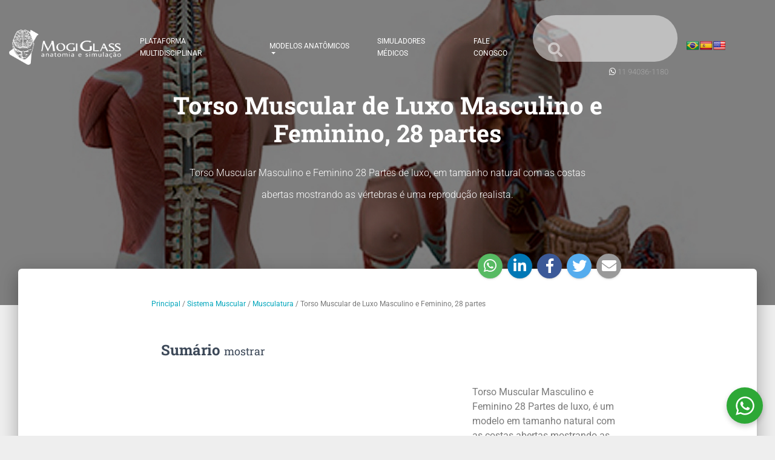

--- FILE ---
content_type: text/html; charset=UTF-8
request_url: https://anatomia.mogiglass.com.br/sistema-muscular/musculatura/torso-muscular-de-luxo-masculino-e-feminino-28-partes
body_size: 19482
content:
<html lang="pt-BR">
    <head>
        <meta charset="UTF-8" />
        <meta http-equiv="X-UA-Compatible" content="IE=edge">
        <meta content='width=device-width, initial-scale=1.0, maximum-scale=1.0, user-scalable=0, shrink-to-fit=no' name='viewport' />
        <title>Torso Muscular de Luxo Masculino e Feminino, 28 partes |</title>
                <link rel="icon" href="https://anatomia.mogiglass.com.br/wp-content/uploads/2019/04/Favicon_Prancheta-2_Prancheta-1.png">
                                <link rel="stylesheet" type="text/css" href="https://fonts.googleapis.com/css?family=Roboto+Slab:400,700|Material+Icons" />
        <style rel="stylesheet" type="text/css">
            body, h1, h2, h3, h4, h5, h6, .h1, .h2, .h3, .h4, .h5, .h6 {
                font-family: 'Roboto Slab', sans-serif;
            }
        </style>
                
                        <link rel="stylesheet" type="text/css" href="https://fonts.googleapis.com/css?family=Roboto:300,400,500,700|Material+Icons" />
        <style rel="stylesheet" type="text/css">
            p {
                font-family: 'Roboto', sans-serif;
            }
            .post-template-default ul {
                font-family: 'Roboto', sans-serif;
            }
        </style>
                <meta name="theme-color" content="#00aec5"/>
        <link rel="stylesheet" type="text/css" media="all" href="https://anatomia.mogiglass.com.br/wp-content/themes/mogiglass/public/css/style.css" />
        <link rel="stylesheet" href="https://use.fontawesome.com/releases/v5.8.1/css/all.css" integrity="sha384-50oBUHEmvpQ+1lW4y57PTFmhCaXp0ML5d60M1M7uH2+nqUivzIebhndOJK28anvf" crossorigin="anonymous">

        <script type="text/javascript" src="https://anatomia.mogiglass.com.br/wp-content/themes/mogiglass/public/js/jquery-1.12.4.min.js"></script>
        <script type="text/javascript" src="https://anatomia.mogiglass.com.br/wp-content/themes/mogiglass/public/js/popper.min.js"></script>
        <script type="text/javascript" src="https://anatomia.mogiglass.com.br/wp-content/themes/mogiglass/public/js/bootstrap-material-design.min.js"></script>
        <script type="text/javascript" src="https://anatomia.mogiglass.com.br/wp-content/themes/mogiglass/public/js/material-kit.min.js"></script>
        

        	<link rel='archives' title='janeiro 2026' href='https://anatomia.mogiglass.com.br/2026/01' />
	<link rel='archives' title='julho 2025' href='https://anatomia.mogiglass.com.br/2025/07' />
	<link rel='archives' title='maio 2025' href='https://anatomia.mogiglass.com.br/2025/05' />
	<link rel='archives' title='abril 2025' href='https://anatomia.mogiglass.com.br/2025/04' />
	<link rel='archives' title='agosto 2024' href='https://anatomia.mogiglass.com.br/2024/08' />
	<link rel='archives' title='junho 2024' href='https://anatomia.mogiglass.com.br/2024/06' />
	<link rel='archives' title='dezembro 2023' href='https://anatomia.mogiglass.com.br/2023/12' />
	<link rel='archives' title='novembro 2023' href='https://anatomia.mogiglass.com.br/2023/11' />
	<link rel='archives' title='setembro 2023' href='https://anatomia.mogiglass.com.br/2023/09' />
	<link rel='archives' title='agosto 2023' href='https://anatomia.mogiglass.com.br/2023/08' />
	<link rel='archives' title='julho 2023' href='https://anatomia.mogiglass.com.br/2023/07' />
	<link rel='archives' title='junho 2023' href='https://anatomia.mogiglass.com.br/2023/06' />
	<link rel='archives' title='maio 2023' href='https://anatomia.mogiglass.com.br/2023/05' />
	<link rel='archives' title='abril 2023' href='https://anatomia.mogiglass.com.br/2023/04' />
	<link rel='archives' title='março 2023' href='https://anatomia.mogiglass.com.br/2023/03' />
	<link rel='archives' title='fevereiro 2023' href='https://anatomia.mogiglass.com.br/2023/02' />
	<link rel='archives' title='janeiro 2023' href='https://anatomia.mogiglass.com.br/2023/01' />
	<link rel='archives' title='novembro 2022' href='https://anatomia.mogiglass.com.br/2022/11' />
	<link rel='archives' title='outubro 2022' href='https://anatomia.mogiglass.com.br/2022/10' />
	<link rel='archives' title='setembro 2022' href='https://anatomia.mogiglass.com.br/2022/09' />
	<link rel='archives' title='agosto 2022' href='https://anatomia.mogiglass.com.br/2022/08' />
	<link rel='archives' title='julho 2022' href='https://anatomia.mogiglass.com.br/2022/07' />
	<link rel='archives' title='junho 2022' href='https://anatomia.mogiglass.com.br/2022/06' />
	<link rel='archives' title='maio 2022' href='https://anatomia.mogiglass.com.br/2022/05' />
	<link rel='archives' title='abril 2022' href='https://anatomia.mogiglass.com.br/2022/04' />
	<link rel='archives' title='março 2022' href='https://anatomia.mogiglass.com.br/2022/03' />
	<link rel='archives' title='fevereiro 2022' href='https://anatomia.mogiglass.com.br/2022/02' />
	<link rel='archives' title='novembro 2021' href='https://anatomia.mogiglass.com.br/2021/11' />
	<link rel='archives' title='outubro 2021' href='https://anatomia.mogiglass.com.br/2021/10' />
	<link rel='archives' title='setembro 2021' href='https://anatomia.mogiglass.com.br/2021/09' />
	<link rel='archives' title='agosto 2021' href='https://anatomia.mogiglass.com.br/2021/08' />
	<link rel='archives' title='julho 2021' href='https://anatomia.mogiglass.com.br/2021/07' />
	<link rel='archives' title='junho 2021' href='https://anatomia.mogiglass.com.br/2021/06' />
	<link rel='archives' title='abril 2021' href='https://anatomia.mogiglass.com.br/2021/04' />
	<link rel='archives' title='outubro 2020' href='https://anatomia.mogiglass.com.br/2020/10' />
	<link rel='archives' title='setembro 2020' href='https://anatomia.mogiglass.com.br/2020/09' />
	<link rel='archives' title='agosto 2020' href='https://anatomia.mogiglass.com.br/2020/08' />
	<link rel='archives' title='julho 2020' href='https://anatomia.mogiglass.com.br/2020/07' />
	<link rel='archives' title='fevereiro 2020' href='https://anatomia.mogiglass.com.br/2020/02' />
	<link rel='archives' title='janeiro 2020' href='https://anatomia.mogiglass.com.br/2020/01' />
	<link rel='archives' title='outubro 2019' href='https://anatomia.mogiglass.com.br/2019/10' />
	<link rel='archives' title='setembro 2019' href='https://anatomia.mogiglass.com.br/2019/09' />
	<link rel='archives' title='agosto 2019' href='https://anatomia.mogiglass.com.br/2019/08' />
	<link rel='archives' title='maio 2019' href='https://anatomia.mogiglass.com.br/2019/05' />
	<link rel='archives' title='abril 2019' href='https://anatomia.mogiglass.com.br/2019/04' />

        <link rel="pingback" href="https://anatomia.mogiglass.com.br/xmlrpc.php" />

        <meta name='robots' content='index, follow, max-image-preview:large, max-snippet:-1, max-video-preview:-1' />

	<!-- This site is optimized with the Yoast SEO plugin v26.8 - https://yoast.com/product/yoast-seo-wordpress/ -->
	<meta name="description" content="Torso Muscular com 28 Partes em tamanho natural com as costas abertas mostrando as vértebras é uma reprodução realista. Clique e confira!" />
	<link rel="canonical" href="https://anatomia.mogiglass.com.br/sistema-muscular/musculatura/torso-muscular-de-luxo-masculino-e-feminino-28-partes" />
	<meta property="og:locale" content="pt_BR" />
	<meta property="og:type" content="article" />
	<meta property="og:title" content="Torso Muscular de Luxo Masculino e Feminino, 28 partes |" />
	<meta property="og:description" content="Torso Muscular com 28 Partes em tamanho natural com as costas abertas mostrando as vértebras é uma reprodução realista. Clique e confira!" />
	<meta property="og:url" content="https://anatomia.mogiglass.com.br/sistema-muscular/musculatura/torso-muscular-de-luxo-masculino-e-feminino-28-partes" />
	<meta property="og:site_name" content="MogiGlass Anatomia e Simulação" />
	<meta property="article:publisher" content="https://www.facebook.com/MglassAnatomia" />
	<meta property="article:published_time" content="2019-05-17T17:39:24+00:00" />
	<meta property="article:modified_time" content="2021-05-18T18:28:42+00:00" />
	<meta property="og:image" content="https://anatomia.mogiglass.com.br/wp-content/uploads/2019/05/6000.53-800x800.jpg" />
	<meta property="og:image:width" content="800" />
	<meta property="og:image:height" content="800" />
	<meta property="og:image:type" content="image/jpeg" />
	<meta name="author" content="anatomia" />
	<meta name="twitter:card" content="summary_large_image" />
	<meta name="twitter:label1" content="Escrito por" />
	<meta name="twitter:data1" content="anatomia" />
	<meta name="twitter:label2" content="Est. tempo de leitura" />
	<meta name="twitter:data2" content="3 minutos" />
	<script type="application/ld+json" class="yoast-schema-graph">{"@context":"https://schema.org","@graph":[{"@type":"Article","@id":"https://anatomia.mogiglass.com.br/sistema-muscular/musculatura/torso-muscular-de-luxo-masculino-e-feminino-28-partes#article","isPartOf":{"@id":"https://anatomia.mogiglass.com.br/sistema-muscular/musculatura/torso-muscular-de-luxo-masculino-e-feminino-28-partes"},"author":{"name":"anatomia","@id":"https://anatomia.mogiglass.com.br/#/schema/person/1ca94075aced306e15c94bef2cf93930"},"headline":"Torso Muscular de Luxo Masculino e Feminino, 28 partes","datePublished":"2019-05-17T17:39:24+00:00","dateModified":"2021-05-18T18:28:42+00:00","mainEntityOfPage":{"@id":"https://anatomia.mogiglass.com.br/sistema-muscular/musculatura/torso-muscular-de-luxo-masculino-e-feminino-28-partes"},"wordCount":570,"publisher":{"@id":"https://anatomia.mogiglass.com.br/#organization"},"image":{"@id":"https://anatomia.mogiglass.com.br/sistema-muscular/musculatura/torso-muscular-de-luxo-masculino-e-feminino-28-partes#primaryimage"},"thumbnailUrl":"https://anatomia.mogiglass.com.br/wp-content/uploads/2019/05/6000.53-800x800.jpg","keywords":["aorta","árvore brônquica","átrio","baço","camadas musculares","cérebro","coluna vertebral","coração","delgado","duodeno","estômago","feminino","fígado","glândula mamária","grosso","intercambiáveis","intestino","masculino","medula","medula espinal","metade do cérebro","músculos","olho","órgãos urogenitais","ossos","pescoço","plano frontal","pulmão","ramificações","rim","tamanho natural","torso","torso muscular","traqueia","Urogenital","válvulas","vasos","ventrículos","vértebra torácica","vértebras","vértebras torácicas","vesícula biliar"],"articleSection":["Musculatura","Torso"],"inLanguage":"pt-BR"},{"@type":"WebPage","@id":"https://anatomia.mogiglass.com.br/sistema-muscular/musculatura/torso-muscular-de-luxo-masculino-e-feminino-28-partes","url":"https://anatomia.mogiglass.com.br/sistema-muscular/musculatura/torso-muscular-de-luxo-masculino-e-feminino-28-partes","name":"Torso Muscular de Luxo Masculino e Feminino, 28 partes |","isPartOf":{"@id":"https://anatomia.mogiglass.com.br/#website"},"primaryImageOfPage":{"@id":"https://anatomia.mogiglass.com.br/sistema-muscular/musculatura/torso-muscular-de-luxo-masculino-e-feminino-28-partes#primaryimage"},"image":{"@id":"https://anatomia.mogiglass.com.br/sistema-muscular/musculatura/torso-muscular-de-luxo-masculino-e-feminino-28-partes#primaryimage"},"thumbnailUrl":"https://anatomia.mogiglass.com.br/wp-content/uploads/2019/05/6000.53-800x800.jpg","datePublished":"2019-05-17T17:39:24+00:00","dateModified":"2021-05-18T18:28:42+00:00","description":"Torso Muscular com 28 Partes em tamanho natural com as costas abertas mostrando as vértebras é uma reprodução realista. Clique e confira!","breadcrumb":{"@id":"https://anatomia.mogiglass.com.br/sistema-muscular/musculatura/torso-muscular-de-luxo-masculino-e-feminino-28-partes#breadcrumb"},"inLanguage":"pt-BR","potentialAction":[{"@type":"ReadAction","target":["https://anatomia.mogiglass.com.br/sistema-muscular/musculatura/torso-muscular-de-luxo-masculino-e-feminino-28-partes"]}]},{"@type":"ImageObject","inLanguage":"pt-BR","@id":"https://anatomia.mogiglass.com.br/sistema-muscular/musculatura/torso-muscular-de-luxo-masculino-e-feminino-28-partes#primaryimage","url":"https://anatomia.mogiglass.com.br/wp-content/uploads/2019/05/6000.53-800x800.jpg","contentUrl":"https://anatomia.mogiglass.com.br/wp-content/uploads/2019/05/6000.53-800x800.jpg","width":800,"height":800,"caption":"Torso Muscular de Luxo Masculino e Feminino 28 Partes"},{"@type":"BreadcrumbList","@id":"https://anatomia.mogiglass.com.br/sistema-muscular/musculatura/torso-muscular-de-luxo-masculino-e-feminino-28-partes#breadcrumb","itemListElement":[{"@type":"ListItem","position":1,"name":"Principal","item":"https://anatomia.mogiglass.com.br/"},{"@type":"ListItem","position":2,"name":"Sistema Muscular","item":"https://anatomia.mogiglass.com.br/sistema-muscular"},{"@type":"ListItem","position":3,"name":"Musculatura","item":"https://anatomia.mogiglass.com.br/sistema-muscular/musculatura"},{"@type":"ListItem","position":4,"name":"Torso Muscular de Luxo Masculino e Feminino, 28 partes"}]},{"@type":"WebSite","@id":"https://anatomia.mogiglass.com.br/#website","url":"https://anatomia.mogiglass.com.br/","name":"MogiGlass Anatomia e Simulação","description":"","publisher":{"@id":"https://anatomia.mogiglass.com.br/#organization"},"potentialAction":[{"@type":"SearchAction","target":{"@type":"EntryPoint","urlTemplate":"https://anatomia.mogiglass.com.br/?s={search_term_string}"},"query-input":{"@type":"PropertyValueSpecification","valueRequired":true,"valueName":"search_term_string"}}],"inLanguage":"pt-BR"},{"@type":"Organization","@id":"https://anatomia.mogiglass.com.br/#organization","name":"MogiGlass anatomia e simulação","url":"https://anatomia.mogiglass.com.br/","logo":{"@type":"ImageObject","inLanguage":"pt-BR","@id":"https://anatomia.mogiglass.com.br/#/schema/logo/image/","url":"https://anatomia.mogiglass.com.br/wp-content/uploads/2019/04/logo-Mogiglass-anatomia.png","contentUrl":"https://anatomia.mogiglass.com.br/wp-content/uploads/2019/04/logo-Mogiglass-anatomia.png","width":400,"height":126,"caption":"MogiGlass anatomia e simulação"},"image":{"@id":"https://anatomia.mogiglass.com.br/#/schema/logo/image/"},"sameAs":["https://www.facebook.com/MglassAnatomia","https://www.instagram.com/mglassanatomia/","https://www.linkedin.com/company/mogiglass","https://www.youtube.com/channel/UCbRi2guICSjtkj7n9FmiLxw"]},{"@type":"Person","@id":"https://anatomia.mogiglass.com.br/#/schema/person/1ca94075aced306e15c94bef2cf93930","name":"anatomia","image":{"@type":"ImageObject","inLanguage":"pt-BR","@id":"https://anatomia.mogiglass.com.br/#/schema/person/image/","url":"https://secure.gravatar.com/avatar/96c38e240ce618b1fe6ef3b16b967599c03ad09a96dc56a73347df41959bd0cd?s=96&d=mm&r=g","contentUrl":"https://secure.gravatar.com/avatar/96c38e240ce618b1fe6ef3b16b967599c03ad09a96dc56a73347df41959bd0cd?s=96&d=mm&r=g","caption":"anatomia"},"url":"https://anatomia.mogiglass.com.br/author/anatomia"}]}</script>
	<!-- / Yoast SEO plugin. -->


<link rel='dns-prefetch' href='//translate.google.com' />
<link rel="alternate" type="application/rss+xml" title="Feed de comentários para MogiGlass Anatomia e Simulação &raquo; Torso Muscular de Luxo Masculino e Feminino, 28 partes" href="https://anatomia.mogiglass.com.br/sistema-muscular/musculatura/torso-muscular-de-luxo-masculino-e-feminino-28-partes/feed" />
<link rel="alternate" title="oEmbed (JSON)" type="application/json+oembed" href="https://anatomia.mogiglass.com.br/wp-json/oembed/1.0/embed?url=https%3A%2F%2Fanatomia.mogiglass.com.br%2Fsistema-muscular%2Fmusculatura%2Ftorso-muscular-de-luxo-masculino-e-feminino-28-partes" />
<link rel="alternate" title="oEmbed (XML)" type="text/xml+oembed" href="https://anatomia.mogiglass.com.br/wp-json/oembed/1.0/embed?url=https%3A%2F%2Fanatomia.mogiglass.com.br%2Fsistema-muscular%2Fmusculatura%2Ftorso-muscular-de-luxo-masculino-e-feminino-28-partes&#038;format=xml" />
		<!-- This site uses the Google Analytics by ExactMetrics plugin v8.7.4 - Using Analytics tracking - https://www.exactmetrics.com/ -->
		<!-- Note: ExactMetrics is not currently configured on this site. The site owner needs to authenticate with Google Analytics in the ExactMetrics settings panel. -->
					<!-- No tracking code set -->
				<!-- / Google Analytics by ExactMetrics -->
		<style id='wp-img-auto-sizes-contain-inline-css' type='text/css'>
img:is([sizes=auto i],[sizes^="auto," i]){contain-intrinsic-size:3000px 1500px}
/*# sourceURL=wp-img-auto-sizes-contain-inline-css */
</style>
<link rel='stylesheet' id='lighitbox.min-css' href='https://anatomia.mogiglass.com.br/wp-content/themes/mogiglass/public/css/lightbox.css?ver=6.9' type='text/css' media='all' />
<style id='wp-emoji-styles-inline-css' type='text/css'>

	img.wp-smiley, img.emoji {
		display: inline !important;
		border: none !important;
		box-shadow: none !important;
		height: 1em !important;
		width: 1em !important;
		margin: 0 0.07em !important;
		vertical-align: -0.1em !important;
		background: none !important;
		padding: 0 !important;
	}
/*# sourceURL=wp-emoji-styles-inline-css */
</style>
<link rel='stylesheet' id='wp-block-library-css' href='https://anatomia.mogiglass.com.br/wp-includes/css/dist/block-library/style.min.css?ver=6.9' type='text/css' media='all' />
<style id='classic-theme-styles-inline-css' type='text/css'>
/*! This file is auto-generated */
.wp-block-button__link{color:#fff;background-color:#32373c;border-radius:9999px;box-shadow:none;text-decoration:none;padding:calc(.667em + 2px) calc(1.333em + 2px);font-size:1.125em}.wp-block-file__button{background:#32373c;color:#fff;text-decoration:none}
/*# sourceURL=/wp-includes/css/classic-themes.min.css */
</style>
<style id='global-styles-inline-css' type='text/css'>
:root{--wp--preset--aspect-ratio--square: 1;--wp--preset--aspect-ratio--4-3: 4/3;--wp--preset--aspect-ratio--3-4: 3/4;--wp--preset--aspect-ratio--3-2: 3/2;--wp--preset--aspect-ratio--2-3: 2/3;--wp--preset--aspect-ratio--16-9: 16/9;--wp--preset--aspect-ratio--9-16: 9/16;--wp--preset--color--black: #000000;--wp--preset--color--cyan-bluish-gray: #abb8c3;--wp--preset--color--white: #ffffff;--wp--preset--color--pale-pink: #f78da7;--wp--preset--color--vivid-red: #cf2e2e;--wp--preset--color--luminous-vivid-orange: #ff6900;--wp--preset--color--luminous-vivid-amber: #fcb900;--wp--preset--color--light-green-cyan: #7bdcb5;--wp--preset--color--vivid-green-cyan: #00d084;--wp--preset--color--pale-cyan-blue: #8ed1fc;--wp--preset--color--vivid-cyan-blue: #0693e3;--wp--preset--color--vivid-purple: #9b51e0;--wp--preset--gradient--vivid-cyan-blue-to-vivid-purple: linear-gradient(135deg,rgb(6,147,227) 0%,rgb(155,81,224) 100%);--wp--preset--gradient--light-green-cyan-to-vivid-green-cyan: linear-gradient(135deg,rgb(122,220,180) 0%,rgb(0,208,130) 100%);--wp--preset--gradient--luminous-vivid-amber-to-luminous-vivid-orange: linear-gradient(135deg,rgb(252,185,0) 0%,rgb(255,105,0) 100%);--wp--preset--gradient--luminous-vivid-orange-to-vivid-red: linear-gradient(135deg,rgb(255,105,0) 0%,rgb(207,46,46) 100%);--wp--preset--gradient--very-light-gray-to-cyan-bluish-gray: linear-gradient(135deg,rgb(238,238,238) 0%,rgb(169,184,195) 100%);--wp--preset--gradient--cool-to-warm-spectrum: linear-gradient(135deg,rgb(74,234,220) 0%,rgb(151,120,209) 20%,rgb(207,42,186) 40%,rgb(238,44,130) 60%,rgb(251,105,98) 80%,rgb(254,248,76) 100%);--wp--preset--gradient--blush-light-purple: linear-gradient(135deg,rgb(255,206,236) 0%,rgb(152,150,240) 100%);--wp--preset--gradient--blush-bordeaux: linear-gradient(135deg,rgb(254,205,165) 0%,rgb(254,45,45) 50%,rgb(107,0,62) 100%);--wp--preset--gradient--luminous-dusk: linear-gradient(135deg,rgb(255,203,112) 0%,rgb(199,81,192) 50%,rgb(65,88,208) 100%);--wp--preset--gradient--pale-ocean: linear-gradient(135deg,rgb(255,245,203) 0%,rgb(182,227,212) 50%,rgb(51,167,181) 100%);--wp--preset--gradient--electric-grass: linear-gradient(135deg,rgb(202,248,128) 0%,rgb(113,206,126) 100%);--wp--preset--gradient--midnight: linear-gradient(135deg,rgb(2,3,129) 0%,rgb(40,116,252) 100%);--wp--preset--font-size--small: 13px;--wp--preset--font-size--medium: 20px;--wp--preset--font-size--large: 36px;--wp--preset--font-size--x-large: 42px;--wp--preset--spacing--20: 0.44rem;--wp--preset--spacing--30: 0.67rem;--wp--preset--spacing--40: 1rem;--wp--preset--spacing--50: 1.5rem;--wp--preset--spacing--60: 2.25rem;--wp--preset--spacing--70: 3.38rem;--wp--preset--spacing--80: 5.06rem;--wp--preset--shadow--natural: 6px 6px 9px rgba(0, 0, 0, 0.2);--wp--preset--shadow--deep: 12px 12px 50px rgba(0, 0, 0, 0.4);--wp--preset--shadow--sharp: 6px 6px 0px rgba(0, 0, 0, 0.2);--wp--preset--shadow--outlined: 6px 6px 0px -3px rgb(255, 255, 255), 6px 6px rgb(0, 0, 0);--wp--preset--shadow--crisp: 6px 6px 0px rgb(0, 0, 0);}:where(.is-layout-flex){gap: 0.5em;}:where(.is-layout-grid){gap: 0.5em;}body .is-layout-flex{display: flex;}.is-layout-flex{flex-wrap: wrap;align-items: center;}.is-layout-flex > :is(*, div){margin: 0;}body .is-layout-grid{display: grid;}.is-layout-grid > :is(*, div){margin: 0;}:where(.wp-block-columns.is-layout-flex){gap: 2em;}:where(.wp-block-columns.is-layout-grid){gap: 2em;}:where(.wp-block-post-template.is-layout-flex){gap: 1.25em;}:where(.wp-block-post-template.is-layout-grid){gap: 1.25em;}.has-black-color{color: var(--wp--preset--color--black) !important;}.has-cyan-bluish-gray-color{color: var(--wp--preset--color--cyan-bluish-gray) !important;}.has-white-color{color: var(--wp--preset--color--white) !important;}.has-pale-pink-color{color: var(--wp--preset--color--pale-pink) !important;}.has-vivid-red-color{color: var(--wp--preset--color--vivid-red) !important;}.has-luminous-vivid-orange-color{color: var(--wp--preset--color--luminous-vivid-orange) !important;}.has-luminous-vivid-amber-color{color: var(--wp--preset--color--luminous-vivid-amber) !important;}.has-light-green-cyan-color{color: var(--wp--preset--color--light-green-cyan) !important;}.has-vivid-green-cyan-color{color: var(--wp--preset--color--vivid-green-cyan) !important;}.has-pale-cyan-blue-color{color: var(--wp--preset--color--pale-cyan-blue) !important;}.has-vivid-cyan-blue-color{color: var(--wp--preset--color--vivid-cyan-blue) !important;}.has-vivid-purple-color{color: var(--wp--preset--color--vivid-purple) !important;}.has-black-background-color{background-color: var(--wp--preset--color--black) !important;}.has-cyan-bluish-gray-background-color{background-color: var(--wp--preset--color--cyan-bluish-gray) !important;}.has-white-background-color{background-color: var(--wp--preset--color--white) !important;}.has-pale-pink-background-color{background-color: var(--wp--preset--color--pale-pink) !important;}.has-vivid-red-background-color{background-color: var(--wp--preset--color--vivid-red) !important;}.has-luminous-vivid-orange-background-color{background-color: var(--wp--preset--color--luminous-vivid-orange) !important;}.has-luminous-vivid-amber-background-color{background-color: var(--wp--preset--color--luminous-vivid-amber) !important;}.has-light-green-cyan-background-color{background-color: var(--wp--preset--color--light-green-cyan) !important;}.has-vivid-green-cyan-background-color{background-color: var(--wp--preset--color--vivid-green-cyan) !important;}.has-pale-cyan-blue-background-color{background-color: var(--wp--preset--color--pale-cyan-blue) !important;}.has-vivid-cyan-blue-background-color{background-color: var(--wp--preset--color--vivid-cyan-blue) !important;}.has-vivid-purple-background-color{background-color: var(--wp--preset--color--vivid-purple) !important;}.has-black-border-color{border-color: var(--wp--preset--color--black) !important;}.has-cyan-bluish-gray-border-color{border-color: var(--wp--preset--color--cyan-bluish-gray) !important;}.has-white-border-color{border-color: var(--wp--preset--color--white) !important;}.has-pale-pink-border-color{border-color: var(--wp--preset--color--pale-pink) !important;}.has-vivid-red-border-color{border-color: var(--wp--preset--color--vivid-red) !important;}.has-luminous-vivid-orange-border-color{border-color: var(--wp--preset--color--luminous-vivid-orange) !important;}.has-luminous-vivid-amber-border-color{border-color: var(--wp--preset--color--luminous-vivid-amber) !important;}.has-light-green-cyan-border-color{border-color: var(--wp--preset--color--light-green-cyan) !important;}.has-vivid-green-cyan-border-color{border-color: var(--wp--preset--color--vivid-green-cyan) !important;}.has-pale-cyan-blue-border-color{border-color: var(--wp--preset--color--pale-cyan-blue) !important;}.has-vivid-cyan-blue-border-color{border-color: var(--wp--preset--color--vivid-cyan-blue) !important;}.has-vivid-purple-border-color{border-color: var(--wp--preset--color--vivid-purple) !important;}.has-vivid-cyan-blue-to-vivid-purple-gradient-background{background: var(--wp--preset--gradient--vivid-cyan-blue-to-vivid-purple) !important;}.has-light-green-cyan-to-vivid-green-cyan-gradient-background{background: var(--wp--preset--gradient--light-green-cyan-to-vivid-green-cyan) !important;}.has-luminous-vivid-amber-to-luminous-vivid-orange-gradient-background{background: var(--wp--preset--gradient--luminous-vivid-amber-to-luminous-vivid-orange) !important;}.has-luminous-vivid-orange-to-vivid-red-gradient-background{background: var(--wp--preset--gradient--luminous-vivid-orange-to-vivid-red) !important;}.has-very-light-gray-to-cyan-bluish-gray-gradient-background{background: var(--wp--preset--gradient--very-light-gray-to-cyan-bluish-gray) !important;}.has-cool-to-warm-spectrum-gradient-background{background: var(--wp--preset--gradient--cool-to-warm-spectrum) !important;}.has-blush-light-purple-gradient-background{background: var(--wp--preset--gradient--blush-light-purple) !important;}.has-blush-bordeaux-gradient-background{background: var(--wp--preset--gradient--blush-bordeaux) !important;}.has-luminous-dusk-gradient-background{background: var(--wp--preset--gradient--luminous-dusk) !important;}.has-pale-ocean-gradient-background{background: var(--wp--preset--gradient--pale-ocean) !important;}.has-electric-grass-gradient-background{background: var(--wp--preset--gradient--electric-grass) !important;}.has-midnight-gradient-background{background: var(--wp--preset--gradient--midnight) !important;}.has-small-font-size{font-size: var(--wp--preset--font-size--small) !important;}.has-medium-font-size{font-size: var(--wp--preset--font-size--medium) !important;}.has-large-font-size{font-size: var(--wp--preset--font-size--large) !important;}.has-x-large-font-size{font-size: var(--wp--preset--font-size--x-large) !important;}
:where(.wp-block-post-template.is-layout-flex){gap: 1.25em;}:where(.wp-block-post-template.is-layout-grid){gap: 1.25em;}
:where(.wp-block-term-template.is-layout-flex){gap: 1.25em;}:where(.wp-block-term-template.is-layout-grid){gap: 1.25em;}
:where(.wp-block-columns.is-layout-flex){gap: 2em;}:where(.wp-block-columns.is-layout-grid){gap: 2em;}
:root :where(.wp-block-pullquote){font-size: 1.5em;line-height: 1.6;}
/*# sourceURL=global-styles-inline-css */
</style>
<link rel='stylesheet' id='contact-form-7-css' href='https://anatomia.mogiglass.com.br/wp-content/plugins/contact-form-7/includes/css/styles.css?ver=6.1.4' type='text/css' media='all' />
<link rel='stylesheet' id='google-language-translator-css' href='https://anatomia.mogiglass.com.br/wp-content/plugins/google-language-translator/css/style.css?ver=6.0.20' type='text/css' media='' />
<link rel='stylesheet' id='spin360-style-css' href='https://anatomia.mogiglass.com.br/wp-content/plugins/spin360/spin360.css?ver=6.9' type='text/css' media='all' />
<link rel='stylesheet' id='spin360-font-awesome-css' href='https://anatomia.mogiglass.com.br/wp-content/plugins/spin360/css/spin-style.css?ver=6.9' type='text/css' media='all' />
<link rel='stylesheet' id='elementor-icons-css' href='https://anatomia.mogiglass.com.br/wp-content/plugins/elementor/assets/lib/eicons/css/elementor-icons.min.css?ver=5.46.0' type='text/css' media='all' />
<link rel='stylesheet' id='elementor-frontend-css' href='https://anatomia.mogiglass.com.br/wp-content/plugins/elementor/assets/css/frontend.min.css?ver=3.34.4' type='text/css' media='all' />
<link rel='stylesheet' id='elementor-post-5891-css' href='https://anatomia.mogiglass.com.br/wp-content/uploads/elementor/css/post-5891.css?ver=1769779867' type='text/css' media='all' />
<link rel='stylesheet' id='widget-divider-css' href='https://anatomia.mogiglass.com.br/wp-content/plugins/elementor/assets/css/widget-divider.min.css?ver=3.34.4' type='text/css' media='all' />
<link rel='stylesheet' id='widget-tabs-css' href='https://anatomia.mogiglass.com.br/wp-content/plugins/elementor/assets/css/widget-tabs.min.css?ver=3.34.4' type='text/css' media='all' />
<link rel='stylesheet' id='elementor-post-901-css' href='https://anatomia.mogiglass.com.br/wp-content/uploads/elementor/css/post-901.css?ver=1769787172' type='text/css' media='all' />
<link rel='stylesheet' id='elementor-gf-local-roboto-css' href='https://anatomia.mogiglass.com.br/wp-content/uploads/elementor/google-fonts/css/roboto.css?ver=1742261634' type='text/css' media='all' />
<link rel='stylesheet' id='elementor-gf-local-robotoslab-css' href='https://anatomia.mogiglass.com.br/wp-content/uploads/elementor/google-fonts/css/robotoslab.css?ver=1742261639' type='text/css' media='all' />
<link rel='stylesheet' id='elementor-icons-shared-0-css' href='https://anatomia.mogiglass.com.br/wp-content/plugins/elementor/assets/lib/font-awesome/css/fontawesome.min.css?ver=5.15.3' type='text/css' media='all' />
<link rel='stylesheet' id='elementor-icons-fa-solid-css' href='https://anatomia.mogiglass.com.br/wp-content/plugins/elementor/assets/lib/font-awesome/css/solid.min.css?ver=5.15.3' type='text/css' media='all' />
<script type="text/javascript" src="https://anatomia.mogiglass.com.br/wp-content/themes/mogiglass/public/js/lightbox.js?ver=6.9" id="jquery.lighitbox-js"></script>
<script type="text/javascript" src="https://anatomia.mogiglass.com.br/wp-includes/js/jquery/jquery.min.js?ver=3.7.1" id="jquery-core-js"></script>
<script type="text/javascript" src="https://anatomia.mogiglass.com.br/wp-includes/js/jquery/jquery-migrate.min.js?ver=3.4.1" id="jquery-migrate-js"></script>
<script type="text/javascript" src="https://anatomia.mogiglass.com.br/wp-content/plugins/spin360/scripts/spritespin.min.js?ver=6.9" id="spritespin.min.js-js"></script>
<script type="text/javascript" src="https://anatomia.mogiglass.com.br/wp-content/plugins/spin360/scripts/_panzoom.js?ver=6.9" id="_panzoom.js-js"></script>
<link rel="https://api.w.org/" href="https://anatomia.mogiglass.com.br/wp-json/" /><link rel="alternate" title="JSON" type="application/json" href="https://anatomia.mogiglass.com.br/wp-json/wp/v2/posts/901" /><link rel="EditURI" type="application/rsd+xml" title="RSD" href="https://anatomia.mogiglass.com.br/xmlrpc.php?rsd" />
<meta name="generator" content="WordPress 6.9" />
<link rel='shortlink' href='https://anatomia.mogiglass.com.br/?p=901' />
<style>p.hello{font-size:12px;color:darkgray;}#google_language_translator,#flags{text-align:left;}#google_language_translator{clear:both;}#flags{width:165px;}#flags a{display:inline-block;margin-right:2px;}#google_language_translator a{display:none!important;}div.skiptranslate.goog-te-gadget{display:inline!important;}.goog-te-gadget{color:transparent!important;}.goog-te-gadget{font-size:0px!important;}.goog-branding{display:none;}.goog-tooltip{display: none!important;}.goog-tooltip:hover{display: none!important;}.goog-text-highlight{background-color:transparent!important;border:none!important;box-shadow:none!important;}#google_language_translator{display:none;}#google_language_translator select.goog-te-combo{color:#32373c;}div.skiptranslate{display:none!important;}body{top:0px!important;}#goog-gt-{display:none!important;}font font{background-color:transparent!important;box-shadow:none!important;position:initial!important;}#glt-translate-trigger{bottom:auto;top:0;}.tool-container.tool-top{top:50px!important;bottom:auto!important;}.tool-container.tool-top .arrow{border-color:transparent transparent #d0cbcb; top:-14px;}#glt-translate-trigger > span{color:#ffffff;}#glt-translate-trigger{background:#8224e3;}.goog-te-gadget .goog-te-combo{width:100%;}</style><meta name="generator" content="Elementor 3.34.4; features: additional_custom_breakpoints; settings: css_print_method-external, google_font-enabled, font_display-auto">
			<style>
				.e-con.e-parent:nth-of-type(n+4):not(.e-lazyloaded):not(.e-no-lazyload),
				.e-con.e-parent:nth-of-type(n+4):not(.e-lazyloaded):not(.e-no-lazyload) * {
					background-image: none !important;
				}
				@media screen and (max-height: 1024px) {
					.e-con.e-parent:nth-of-type(n+3):not(.e-lazyloaded):not(.e-no-lazyload),
					.e-con.e-parent:nth-of-type(n+3):not(.e-lazyloaded):not(.e-no-lazyload) * {
						background-image: none !important;
					}
				}
				@media screen and (max-height: 640px) {
					.e-con.e-parent:nth-of-type(n+2):not(.e-lazyloaded):not(.e-no-lazyload),
					.e-con.e-parent:nth-of-type(n+2):not(.e-lazyloaded):not(.e-no-lazyload) * {
						background-image: none !important;
					}
				}
			</style>
			<link rel="icon" href="https://anatomia.mogiglass.com.br/wp-content/uploads/2019/04/logo-Mogiglass-anatomia-150x126.png" sizes="32x32" />
<link rel="icon" href="https://anatomia.mogiglass.com.br/wp-content/uploads/2019/04/logo-Mogiglass-anatomia.png" sizes="192x192" />
<link rel="apple-touch-icon" href="https://anatomia.mogiglass.com.br/wp-content/uploads/2019/04/logo-Mogiglass-anatomia.png" />
<meta name="msapplication-TileImage" content="https://anatomia.mogiglass.com.br/wp-content/uploads/2019/04/logo-Mogiglass-anatomia.png" />

    </head>
        <body class="wp-singular post-template-default single single-post postid-901 single-format-standard wp-custom-logo wp-theme-mogiglass elementor-default elementor-kit-5891 elementor-page elementor-page-901" class="landing-page sidebar-collapse">
            <div class="fixed-top">
                                <nav class="navbar navbar-transparent navbar-color-on-scroll navbar-expand-lg" color-on-scroll="100" id="sectionsNav">
                <div class="container">
                    <div class="navbar-translate">
                                                <a class="navbar-brand" href="https://anatomia.mogiglass.com.br"><img class="img-fluid" src="https://anatomia.mogiglass.com.br/wp-content/uploads/2019/04/Logo-Mogiglass-white.png" alt=""></a>
                                                <button class="navbar-toggler" type="button" data-toggle="collapse" aria-expanded="false" aria-label="Toggle navigation">
                            <span class="sr-only"></span>
                            <span class="navbar-toggler-icon"></span>
                            <span class="navbar-toggler-icon"></span>
                            <span class="navbar-toggler-icon"></span>
                        </button>
                    </div>
                    <div id="main-menu" class="collapse navbar-collapse"><ul id="menu-superior" class="navbar-nav ml-auto"><li itemscope="itemscope" itemtype="https://www.schema.org/SiteNavigationElement" id="menu-item-4983" class="nav-item menu-item menu-item-type-taxonomy menu-item-object-category menu-item-4983"><a  title="Plataforma Multidisciplinar" class="nav-link" href="https://anatomia.mogiglass.com.br/plataforma-multidisciplinar">Plataforma Multidisciplinar</a></li>
<li itemscope="itemscope" itemtype="https://www.schema.org/SiteNavigationElement" id="menu-item-33" class="nav-item sub-menu-columns menu-item menu-item-type-custom menu-item-object-custom menu-item-has-children menu-item-33 dropdown nav-link"><a  title="Modelos Anatômicos" href="#" data-toggle="dropdown" class="dropdown-toggle nav-link" aria-haspopup="true">Modelos Anatômicos <span class="caret"></span></a>
<ul role="menu" class=" dropdown-menu dropdown-with-icons" >
	<li itemscope="itemscope" itemtype="https://www.schema.org/SiteNavigationElement" id="menu-item-12" class="nav-item menu-item menu-item-type-taxonomy menu-item-object-category menu-item-12"><a  title="Articulações" class="nav-link" href="https://anatomia.mogiglass.com.br/sistema-esqueletico/articulacoes">Articulações</a></li>
	<li itemscope="itemscope" itemtype="https://www.schema.org/SiteNavigationElement" id="menu-item-14" class="nav-item menu-item menu-item-type-taxonomy menu-item-object-category menu-item-14"><a  title="Cérebro" class="nav-link" href="https://anatomia.mogiglass.com.br/sistema-nervoso/cerebro">Cérebro</a></li>
	<li itemscope="itemscope" itemtype="https://www.schema.org/SiteNavigationElement" id="menu-item-16" class="nav-item menu-item menu-item-type-taxonomy menu-item-object-category menu-item-16"><a  title="Coração" class="nav-link" href="https://anatomia.mogiglass.com.br/sistema-circulatorio/coracao">Coração</a></li>
	<li itemscope="itemscope" itemtype="https://www.schema.org/SiteNavigationElement" id="menu-item-17" class="nav-item menu-item menu-item-type-taxonomy menu-item-object-category menu-item-17"><a  title="Crânio" class="nav-link" href="https://anatomia.mogiglass.com.br/sistema-esqueletico/cranio">Crânio</a></li>
	<li itemscope="itemscope" itemtype="https://www.schema.org/SiteNavigationElement" id="menu-item-18" class="nav-item menu-item menu-item-type-taxonomy menu-item-object-category menu-item-18"><a  title="Dental" class="nav-link" href="https://anatomia.mogiglass.com.br/sistema-digestivo/dental">Dental</a></li>
	<li itemscope="itemscope" itemtype="https://www.schema.org/SiteNavigationElement" id="menu-item-19" class="nav-item menu-item menu-item-type-taxonomy menu-item-object-category menu-item-19"><a  title="Sistema Esquelético" class="nav-link" href="https://anatomia.mogiglass.com.br/sistema-esqueletico">Sistema Esquelético</a></li>
	<li itemscope="itemscope" itemtype="https://www.schema.org/SiteNavigationElement" id="menu-item-20" class="nav-item menu-item menu-item-type-taxonomy menu-item-object-category menu-item-20"><a  title="Genitália e Pelve" class="nav-link" href="https://anatomia.mogiglass.com.br/genitalia-e-pelve">Genitália e Pelve</a></li>
	<li itemscope="itemscope" itemtype="https://www.schema.org/SiteNavigationElement" id="menu-item-21" class="nav-item menu-item menu-item-type-taxonomy menu-item-object-category menu-item-21"><a  title="Gravidez" class="nav-link" href="https://anatomia.mogiglass.com.br/sistema-reprodutor/gravidez">Gravidez</a></li>
	<li itemscope="itemscope" itemtype="https://www.schema.org/SiteNavigationElement" id="menu-item-22" class="nav-item menu-item menu-item-type-taxonomy menu-item-object-category menu-item-22"><a  title="Mamas" class="nav-link" href="https://anatomia.mogiglass.com.br/sistema-tegumentar/mamas">Mamas</a></li>
	<li itemscope="itemscope" itemtype="https://www.schema.org/SiteNavigationElement" id="menu-item-23" class="nav-item menu-item menu-item-type-taxonomy menu-item-object-category current-post-ancestor current-menu-parent current-post-parent menu-item-23"><a  title="Musculatura" class="nav-link" href="https://anatomia.mogiglass.com.br/sistema-muscular/musculatura">Musculatura</a></li>
	<li itemscope="itemscope" itemtype="https://www.schema.org/SiteNavigationElement" id="menu-item-24" class="nav-item menu-item menu-item-type-taxonomy menu-item-object-category menu-item-24"><a  title="Olho" class="nav-link" href="https://anatomia.mogiglass.com.br/sistema-sensorial/olho">Olho</a></li>
	<li itemscope="itemscope" itemtype="https://www.schema.org/SiteNavigationElement" id="menu-item-25" class="nav-item menu-item menu-item-type-taxonomy menu-item-object-category menu-item-25"><a  title="Pele" class="nav-link" href="https://anatomia.mogiglass.com.br/sistema-tegumentar/pele">Pele</a></li>
	<li itemscope="itemscope" itemtype="https://www.schema.org/SiteNavigationElement" id="menu-item-26" class="nav-item menu-item menu-item-type-taxonomy menu-item-object-category menu-item-26"><a  title="Pescoço Nariz e Ouvido" class="nav-link" href="https://anatomia.mogiglass.com.br/pescoco-nariz-e-ouvido">Pescoço Nariz e Ouvido</a></li>
	<li itemscope="itemscope" itemtype="https://www.schema.org/SiteNavigationElement" id="menu-item-27" class="nav-item menu-item menu-item-type-taxonomy menu-item-object-category menu-item-27"><a  title="Pulmão" class="nav-link" href="https://anatomia.mogiglass.com.br/sistema-respiratorio/pulmao">Pulmão</a></li>
	<li itemscope="itemscope" itemtype="https://www.schema.org/SiteNavigationElement" id="menu-item-31" class="nav-item menu-item menu-item-type-taxonomy menu-item-object-category current-post-ancestor current-menu-parent current-post-parent menu-item-31"><a  title="Torso" class="nav-link" href="https://anatomia.mogiglass.com.br/torso">Torso</a></li>
	<li itemscope="itemscope" itemtype="https://www.schema.org/SiteNavigationElement" id="menu-item-32" class="nav-item menu-item menu-item-type-taxonomy menu-item-object-category menu-item-32"><a  title="Vértebras" class="nav-link" href="https://anatomia.mogiglass.com.br/sistema-esqueletico/vertebras">Vértebras</a></li>
	<li itemscope="itemscope" itemtype="https://www.schema.org/SiteNavigationElement" id="menu-item-6211" class="nav-item menu-item menu-item-type-taxonomy menu-item-object-category menu-item-6211"><a  title="Sistema Circulatório" class="nav-link" href="https://anatomia.mogiglass.com.br/sistema-circulatorio">Sistema Circulatório</a></li>
	<li itemscope="itemscope" itemtype="https://www.schema.org/SiteNavigationElement" id="menu-item-28" class="nav-item menu-item menu-item-type-taxonomy menu-item-object-category menu-item-28"><a  title="Sistema Digestivo" class="nav-link" href="https://anatomia.mogiglass.com.br/sistema-digestivo">Sistema Digestivo</a></li>
	<li itemscope="itemscope" itemtype="https://www.schema.org/SiteNavigationElement" id="menu-item-6212" class="nav-item menu-item menu-item-type-taxonomy menu-item-object-category menu-item-6212"><a  title="Sistema Endócrino" class="nav-link" href="https://anatomia.mogiglass.com.br/sistema-endocrino">Sistema Endócrino</a></li>
	<li itemscope="itemscope" itemtype="https://www.schema.org/SiteNavigationElement" id="menu-item-29" class="nav-item menu-item menu-item-type-taxonomy menu-item-object-category menu-item-29"><a  title="Sistema Nervoso" class="nav-link" href="https://anatomia.mogiglass.com.br/sistema-nervoso">Sistema Nervoso</a></li>
	<li itemscope="itemscope" itemtype="https://www.schema.org/SiteNavigationElement" id="menu-item-30" class="nav-item menu-item menu-item-type-taxonomy menu-item-object-category menu-item-30"><a  title="Sistema Excretor e Urinário" class="nav-link" href="https://anatomia.mogiglass.com.br/sistema-excretor-e-urinario">Sistema Excretor e Urinário</a></li>
	<li itemscope="itemscope" itemtype="https://www.schema.org/SiteNavigationElement" id="menu-item-6215" class="nav-item menu-item menu-item-type-taxonomy menu-item-object-category menu-item-6215"><a  title="Biologia" class="nav-link" href="https://anatomia.mogiglass.com.br/biologia">Biologia</a></li>
	<li itemscope="itemscope" itemtype="https://www.schema.org/SiteNavigationElement" id="menu-item-5888" class="nav-item menu-item menu-item-type-taxonomy menu-item-object-category menu-item-5888"><a  title="Veterinária" class="nav-link" href="https://anatomia.mogiglass.com.br/veterinaria">Veterinária</a></li>
</ul>
</li>
<li itemscope="itemscope" itemtype="https://www.schema.org/SiteNavigationElement" id="menu-item-34" class="nav-item menu-item menu-item-type-custom menu-item-object-custom menu-item-34"><a  title="Simuladores Médicos" class="nav-link" href="https://gaumard.mogiglass.com.br/">Simuladores Médicos</a></li>
<li itemscope="itemscope" itemtype="https://www.schema.org/SiteNavigationElement" id="menu-item-11496" class="nav-item menu-item menu-item-type-post_type menu-item-object-page menu-item-11496"><a  title="Fale Conosco" class="nav-link" href="https://anatomia.mogiglass.com.br/fale-conosco">Fale Conosco</a></li>
</ul></div>                                        <div class="form-content">
    <form class="form-inline ml-auto search-form" method="get" action="https://anatomia.mogiglass.com.br/">
        <div class="form-group has-white bmd-form-group">
            <input type="text" class="form-control" placeholder="" value="" name="s" id="s">
        </div>
        <button type="submit" class="btn btn-fab btn-info btn-round btn-link">
            <i class="fas fa-search"></i>
        </button>
    </form>
    <div class="clearfix"></div>
    <p style="font-size: 13px; float: right; margin: 5px 15px 0 0;"><i class="fab fa-whatsapp"></i> <a href="https://api.whatsapp.com/send?phone=5511940361180&text=Olá.%20Gostaria%20de%20saber%20mais%20sobre%20os%20modelos%20anatômicos." target="_blank">11 94036-1180</a></p>
</div>                                    </div>
				<div id="flags" class="size20"><ul id="sortable" class="ui-sortable" style="float:left"><li id="Portuguese"><a href="#" title="Portuguese" class="nturl notranslate pt flag brazil"></a></li><li id="Spanish"><a href="#" title="Spanish" class="nturl notranslate es flag Spanish"></a></li><li id="English"><a href="#" title="English" class="nturl notranslate en flag united-states"></a></li></ul></div><div id="google_language_translator" class="default-language-pt"></div>            </nav>
        </div>
                    <div class="page-header header-filter" data-parallax="true" style="background-image: url('https://anatomia.mogiglass.com.br/wp-content/uploads/2019/05/6000.53-800x800.jpg')">
            <div class="container">
           <div class="col-md-8 ml-auto mr-auto text-center">
               <h1 class="title">Torso Muscular de Luxo Masculino e Feminino, 28 partes</h1>
                              <h4><p>Torso Muscular Masculino e Feminino 28 Partes de luxo, em tamanho natural com as costas abertas mostrando as vértebras é uma reprodução realista.</p>
</h4>
                              <br>
            </div>
        </div>
    </div>
    
    <div class="main main-raised">
       <div class="section">
           <div class="row">
               <div class="col-md-8 ml-auto mr-auto padding-off">
                   <div class="sharing-top-area">
                       <div class="row">
                           <div class="col-md-12">
                               <a rel="nofollow" rel="tooltip" data-original-title="Compartilhar" class="btn btn-fab btn-google btn-round float-right" href="mailto:?subject=Torso Muscular de Luxo Masculino e Feminino, 28 partes&amp;body=https://anatomia.mogiglass.com.br/sistema-muscular/musculatura/torso-muscular-de-luxo-masculino-e-feminino-28-partes"><i class="fas fa-envelope"></i></a>
                               <a target="_blank" rel="nofollow" rel="tooltip" data-original-title="Compartilhar" class="btn btn-fab btn-twitter btn-round float-right" href="http://twitter.com/share?url=https://anatomia.mogiglass.com.br/sistema-muscular/musculatura/torso-muscular-de-luxo-masculino-e-feminino-28-partes&amp;text=Torso Muscular de Luxo Masculino e Feminino, 28 partes"><i class="fab fa-twitter"></i></a>
                               <a target="_blank" rel="nofollow" rel="tooltip" data-original-title="Compartilhar" class="btn btn-fab btn-facebook btn-round float-right" href="https://www.facebook.com/sharer.php?u=https://anatomia.mogiglass.com.br/sistema-muscular/musculatura/torso-muscular-de-luxo-masculino-e-feminino-28-partes"><i class="fab fa-facebook-f"></i></a>
                               <a target="_blank" rel="nofollow" rel="tooltip" data-original-title="Compartilhar" class="btn btn-fab btn-linkedin btn-round float-right" href="   https://www.linkedin.com/shareArticle?mini=true&url=https://anatomia.mogiglass.com.br/sistema-muscular/musculatura/torso-muscular-de-luxo-masculino-e-feminino-28-partes&title=Torso Muscular de Luxo Masculino e Feminino, 28 partes"><i class="fab fa-linkedin-in"></i></a>
                                                              <a target="_blank" rel="nofollow" rel="tooltip" data-original-title="Compartilhar" class="btn btn-fab btn-whatsapp btn-round float-right" href="https://web.whatsapp.com/send?text=Achei interessante este link: https://anatomia.mogiglass.com.br/sistema-muscular/musculatura/torso-muscular-de-luxo-masculino-e-feminino-28-partes"><i class="fab fa-whatsapp"></i></a>
                                                          </div>
                       </div>
                   </div>
                   <p aria-label="breadcrumb" role="navigation"><small><span><span><a href="https://anatomia.mogiglass.com.br/">Principal</a></span> / <span><a href="https://anatomia.mogiglass.com.br/sistema-muscular">Sistema Muscular</a></span> / <span><a href="https://anatomia.mogiglass.com.br/sistema-muscular/musculatura">Musculatura</a></span> / <span class="breadcrumb_last" aria-current="page">Torso Muscular de Luxo Masculino e Feminino, 28 partes</span></span></small></p>                   <div class="sumario" style="padding:1rem;">
            <div class="">
                <h4 class="card-title">Sumário <small><a class="sumario-click" href="#">mostrar</a><a class="sumario-click" href="#" style="display: none;">esconder</a></small></h4>
                <div class="sumario-content" style="display: none;"><p><a class="anchor-click" href="#strongnotificaesstrong" data-anchor="strongnotificaesstrong">Notificações</a></p><p><a class="anchor-click" href="#strongdiferenciaisstrong" data-anchor="strongdiferenciaisstrong">Diferenciais</a></p></div>
            </div>
        </div>		<div data-elementor-type="wp-post" data-elementor-id="901" class="elementor elementor-901">
						<section class="elementor-section elementor-top-section elementor-element elementor-element-4811210 elementor-section-boxed elementor-section-height-default elementor-section-height-default" data-id="4811210" data-element_type="section">
						<div class="elementor-container elementor-column-gap-default">
					<div class="elementor-column elementor-col-66 elementor-top-column elementor-element elementor-element-03925b8" data-id="03925b8" data-element_type="column">
			<div class="elementor-widget-wrap elementor-element-populated">
						<div class="elementor-element elementor-element-2b5b5909 elementor-widget elementor-widget-text-editor" data-id="2b5b5909" data-element_type="widget" data-widget_type="text-editor.default">
				<div class="elementor-widget-container">
									
<div class="wp-block-image">
<figure class="aligncenter"><img fetchpriority="high" decoding="async" width="800" height="800" class="wp-image-990 img-raised rounded img-fluid" src="https://anatomia.mogiglass.com.br/wp-content/uploads/2019/05/6000.53-800x800.jpg" alt="Torso Muscular Masculino e Feminino 28 Partes de luxo, em tamanho natural com as costas abertas mostrando as vértebras é uma reprodução realista." srcset="https://anatomia.mogiglass.com.br/wp-content/uploads/2019/05/6000.53-800x800.jpg 800w, https://anatomia.mogiglass.com.br/wp-content/uploads/2019/05/6000.53-800x800-150x150.jpg 150w, https://anatomia.mogiglass.com.br/wp-content/uploads/2019/05/6000.53-800x800-300x300.jpg 300w, https://anatomia.mogiglass.com.br/wp-content/uploads/2019/05/6000.53-800x800-768x768.jpg 768w, https://anatomia.mogiglass.com.br/wp-content/uploads/2019/05/6000.53-800x800-400x400.jpg 400w" sizes="(max-width: 800px) 100vw, 800px" /></figure>
</div>
								</div>
				</div>
					</div>
		</div>
				<div class="elementor-column elementor-col-33 elementor-top-column elementor-element elementor-element-458dda1" data-id="458dda1" data-element_type="column">
			<div class="elementor-widget-wrap elementor-element-populated">
						<div class="elementor-element elementor-element-6d88384 elementor-widget elementor-widget-text-editor" data-id="6d88384" data-element_type="widget" data-widget_type="text-editor.default">
				<div class="elementor-widget-container">
									<p>Torso Muscular Masculino e Feminino 28 Partes de luxo, é um modelo em tamanho natural com as costas abertas mostrando as vértebras composto de 28 partes é portanto uma reprodução excepcionalmente realista.</p>
<!-- /wp:paragraph --><!-- wp:paragraph -->
<p>Todos os sistemas do corpo são representados com acessibilidade plena. O lado esquerdo expõe todas estruturas significativas superficiais e os músculos mais profundos com vasos e ossos.</p>
<!-- /wp:paragraph --><!-- wp:paragraph -->
<p>A parte traseira do modelo é aberta mostra as camadas musculares, bem como a coluna vertebral e as ramificações nervosas associadas.</p>
<!-- /wp:paragraph --><!-- wp:paragraph -->
<p>Uma vértebra torácica, incluindo uma secção de medula espinal, é removível para demonstração dos detalhes anatômicos.</p>
<!-- /wp:paragraph --><!-- wp:paragraph -->
<p>A cabeça vem aberta e o cérebro está totalmente exposto em um lado. O pescoço é dissecado para expor as estruturas musculares, neurais, vasculares e glandulares.</p>
<!-- /wp:paragraph --><!-- wp:paragraph -->
<p>As características significativas são numeradas e referenciadas em um folheto explicativo. O órgãos urogenitais masculino e feminino são intercambiáveis para facilitar o estudo.</p>
<!-- /wp:paragraph --><!-- wp:heading {"level":4} -->								</div>
				</div>
				<div class="elementor-element elementor-element-58ddaff elementor-widget-divider--view-line elementor-widget elementor-widget-divider" data-id="58ddaff" data-element_type="widget" data-widget_type="divider.default">
				<div class="elementor-widget-container">
							<div class="elementor-divider">
			<span class="elementor-divider-separator">
						</span>
		</div>
						</div>
				</div>
				<div class="elementor-element elementor-element-2495915 elementor-view-default elementor-widget elementor-widget-icon" data-id="2495915" data-element_type="widget" data-widget_type="icon.default">
				<div class="elementor-widget-container">
							<div class="elementor-icon-wrapper">
			<a class="elementor-icon" href="https://anatomia.mogiglass.com.br/torso">
			<i aria-hidden="true" class="fas fa-user"></i>			</a>
		</div>
						</div>
				</div>
				<div class="elementor-element elementor-element-7b96943 elementor-widget-divider--view-line elementor-widget elementor-widget-divider" data-id="7b96943" data-element_type="widget" data-widget_type="divider.default">
				<div class="elementor-widget-container">
							<div class="elementor-divider">
			<span class="elementor-divider-separator">
						</span>
		</div>
						</div>
				</div>
					</div>
		</div>
					</div>
		</section>
				<section class="elementor-section elementor-top-section elementor-element elementor-element-497b573 elementor-section-boxed elementor-section-height-default elementor-section-height-default" data-id="497b573" data-element_type="section">
						<div class="elementor-container elementor-column-gap-default">
					<div class="elementor-column elementor-col-100 elementor-top-column elementor-element elementor-element-fe0eedc" data-id="fe0eedc" data-element_type="column">
			<div class="elementor-widget-wrap elementor-element-populated">
						<div class="elementor-element elementor-element-1e3fe29 elementor-tabs-view-horizontal elementor-widget elementor-widget-tabs" data-id="1e3fe29" data-element_type="widget" data-widget_type="tabs.default">
				<div class="elementor-widget-container">
							<div class="elementor-tabs">
			<div class="elementor-tabs-wrapper" role="tablist" >
									<div id="elementor-tab-title-3171" class="elementor-tab-title elementor-tab-desktop-title" aria-selected="true" data-tab="1" role="tab" tabindex="0" aria-controls="elementor-tab-content-3171" aria-expanded="false">Características</div>
									<div id="elementor-tab-title-3172" class="elementor-tab-title elementor-tab-desktop-title" aria-selected="false" data-tab="2" role="tab" tabindex="-1" aria-controls="elementor-tab-content-3172" aria-expanded="false">Estruturas Removíveis</div>
									<div id="elementor-tab-title-3173" class="elementor-tab-title elementor-tab-desktop-title" aria-selected="false" data-tab="3" role="tab" tabindex="-1" aria-controls="elementor-tab-content-3173" aria-expanded="false">Informações Adicionais</div>
							</div>
			<div class="elementor-tabs-content-wrapper" role="tablist" aria-orientation="vertical">
									<div class="elementor-tab-title elementor-tab-mobile-title" aria-selected="true" data-tab="1" role="tab" tabindex="0" aria-controls="elementor-tab-content-3171" aria-expanded="false">Características</div>
					<div id="elementor-tab-content-3171" class="elementor-tab-content elementor-clearfix" data-tab="1" role="tabpanel" aria-labelledby="elementor-tab-title-3171" tabindex="0" hidden="false"><ul>
<li>Resina com aprovação em testes toxicológicos</li>
<li>Moldagem natural de alta qualidade</li>
<li>Fabricado em material sintético estável e inquebrável</li>
<li>Réplicas originais</li>
<li>Tamanho natural</li>
<li>Numerado e pintado à mão</li>
<li>O modelo vem com base de polímero com suporte</li>
<li>Peso 10kg</li>
<li>Tamanho: 89cm x 41cm x 23cm</li>
<li>Código: TO40</li>
</ul></div>
									<div class="elementor-tab-title elementor-tab-mobile-title" aria-selected="false" data-tab="2" role="tab" tabindex="-1" aria-controls="elementor-tab-content-3172" aria-expanded="false">Estruturas Removíveis</div>
					<div id="elementor-tab-content-3172" class="elementor-tab-content elementor-clearfix" data-tab="2" role="tabpanel" aria-labelledby="elementor-tab-title-3172" tabindex="0" hidden="hidden"><ul>
<li>Olho com nervo óptico e músculos extraoculares</li>
<li>Metade do cérebro, dividido ao longo do eixo longitudinal, mostrando estruturas internas e vasos sanguíneos</li>
<li>Traqueia</li>
<li>Aorta torácica descendente e esôfago</li>
<li>Pulmões direito e esquerdo (2 peças cada), mostrando a árvore brônquica e vascularização</li>
<li>Tampa do peito</li>
<li>Glândula mamária</li>
<li>Fígado com vesícula biliar</li>
<li>Metade de um rim em corte ao longo do plano frontal, que mostra a estrutura interna e vasos</li>
<li>Coração em 2 partes com descrição clara dos átrios, ventrículos, válvulas e a secção de parede do coração</li>
<li>Estômago dissecada em 2 partes</li>
<li>Pâncreas, estômago, duodeno e baço com vasos e dutos; Intestinos delgado e grosso com tampa removível sobre a porção cecal</li>
<li>Urogenital masculina (4 partes)</li>
<li>Sistema urogenital feminino (3 partes) incluindo embrião</li>
<li>Vértebras torácicas (T12) com medula espinhal</li>
</ul></div>
									<div class="elementor-tab-title elementor-tab-mobile-title" aria-selected="false" data-tab="3" role="tab" tabindex="-1" aria-controls="elementor-tab-content-3173" aria-expanded="false">Informações Adicionais</div>
					<div id="elementor-tab-content-3173" class="elementor-tab-content elementor-clearfix" data-tab="3" role="tabpanel" aria-labelledby="elementor-tab-title-3173" tabindex="0" hidden="hidden"><h4 id="strongnotificaesstrong"><strong>Notificações</strong></h4>
<pre class="wp-block-preformatted"><!-- /wp:heading --><!-- wp:paragraph --></pre>
<p>O Torso Muscular Masculino e Feminino 28 Partes de luxo, é indicado para o estudo da anatomia em escolas, universidades e acima de tudo é ideal para treinamento, explicações aos pacientes, informação médica e científica.</p>
<pre class="wp-block-preformatted"><!-- /wp:paragraph --><!-- wp:heading {"level":4} --></pre>
<h4 id="strongdiferenciaisstrong"><strong>Diferenciais</strong></h4>
<pre class="wp-block-preformatted"><!-- /wp:heading --><!-- wp:paragraph --></pre>
<p>Devido à variedade de estruturas anatômicas incluídas, bem como a precisão com que foi produzido, seu destaque são os pontos relevantes da anatomia humana, órgãos, músculos, articulações.</p>
<blockquote class="wp-block-quote">
<p>Modelos anatômicos consistem na aplicação técnica de copiar uma peça utilizando material diverso ao original (resinas, plástico, entre outros materiais). Esta técnica no entanto tende a evoluir dentro da anatomia humana em função da falta de material anatômico para o ensino e pesquisa.</p>
<p>Os resultados obtidos com esta técnica demonstram que as cópias resinadas apresentam todas as características anatômicas do modelo e os custos são vantajosos, as peças resinadas possuem durabilidade superior às naturais e em casos de avaria, os modelos podem ser restaurados, o que não acontece com a maioria das peças anatômicas.</p>
</blockquote>
<p><!-- /wp:quote --><!-- wp:preformatted --></p>
<pre class="wp-block-preformatted">Link de referência: <a href="https://pt.wikipedia.org/wiki/Anatomia_humana" target="_blank" rel="noreferrer noopener" aria-label="https://pt.wikipedia.org/wiki/Anatomia_humana (abre numa nova aba)">https://pt.wikipedia.org/wiki/Anatomia_humana</a></pre></div>
							</div>
		</div>
						</div>
				</div>
					</div>
		</div>
					</div>
		</section>
				</div>
		                                      <div class="star-rating"><a class="vote-1" data-post_id="901" data-vote="1" href="#1" data-toggle="tooltip" data-placement="top" title="Avaliar com 1 estrela"><i class="fas fa-star"></i></a><a class="vote-2" data-post_id="901" data-vote="2" href="#2" data-toggle="tooltip" data-placement="top" title="Avaliar com 2 estrelas"><i class="fas fa-star"></i></a><a class="vote-3" data-post_id="901" data-vote="3" href="#3" data-toggle="tooltip" data-placement="top" title="Avaliar com 3 estrelas"><i class="fas fa-star"></i></a><a class="vote-4" data-post_id="901" data-vote="4" href="#4" data-toggle="tooltip" data-placement="top" title="Avaliar com 4 estrelas"><i class="fas fa-star"></i></a><a class="vote-5" data-post_id="901" data-vote="5" href="#5" data-toggle="tooltip" data-placement="top" title="Avaliar com 5 estrelas"><i class="fas fa-star-half-alt"></i></a><p><small>Avaliação: <span itemprop="ratingValue">4,5</span> com base em <span itemprop="ratingCount">15</span> avaliações</small></p><p class="your-vote"></p></div><div itemprop="itemReviewed" itemscope="" itemtype="https://schema.org/Product"><meta itemprop="name" content="Torso Muscular de Luxo Masculino e Feminino, 28 partes" /><div itemprop="brand" itemtype="http://schema.org/Thing" itemscope><meta itemprop="name" content="MogiGlass Anatomia e Simulação" /></div><link itemprop="image" href="https://anatomia.mogiglass.com.br/wp-content/uploads/2019/05/6000.53-800x800.jpg" /><meta itemprop="description" content="Torso Muscular Masculino e Feminino 28 Partes de luxo, em tamanho natural com as costas abertas mostrando as vértebras é uma reprodução realista." /><div itemprop="aggregateRating" itemtype="http://schema.org/AggregateRating" itemscope><meta itemprop="reviewCount" content="15" /><meta itemprop="ratingValue" content="4,5" /></div></div>                   <hr/>
                   <button type="button" class="btn btn-success" data-toggle="modal" data-target="#consultar">
                       QUERO SABER MAIS SOBRE ESTE PRODUTO
                   </button>
               </div>
           </div>
           <div class="col-md-8 ml-auto mr-auto">
                <div class="sharing-area">
                    <hr/>
                    <div class="row">
                        <div class="col-md-6">
                            <div class="blog-tags">
                                                                                                <a href="https://anatomia.mogiglass.com.br/tag/aorta " rel="tag"><span class="badge badge-secondary">aorta</span></a>
                                                                <a href="https://anatomia.mogiglass.com.br/tag/arvore-bronquica " rel="tag"><span class="badge badge-secondary">árvore brônquica</span></a>
                                                                <a href="https://anatomia.mogiglass.com.br/tag/atrio " rel="tag"><span class="badge badge-secondary">átrio</span></a>
                                                                <a href="https://anatomia.mogiglass.com.br/tag/baco " rel="tag"><span class="badge badge-secondary">baço</span></a>
                                                                <a href="https://anatomia.mogiglass.com.br/tag/camadas-musculares " rel="tag"><span class="badge badge-secondary">camadas musculares</span></a>
                                                                <a href="https://anatomia.mogiglass.com.br/tag/cerebro " rel="tag"><span class="badge badge-secondary">cérebro</span></a>
                                                                <a href="https://anatomia.mogiglass.com.br/tag/coluna-vertebral " rel="tag"><span class="badge badge-secondary">coluna vertebral</span></a>
                                                                <a href="https://anatomia.mogiglass.com.br/tag/coracao " rel="tag"><span class="badge badge-secondary">coração</span></a>
                                                                <a href="https://anatomia.mogiglass.com.br/tag/delgado " rel="tag"><span class="badge badge-secondary">delgado</span></a>
                                                                <a href="https://anatomia.mogiglass.com.br/tag/duodeno " rel="tag"><span class="badge badge-secondary">duodeno</span></a>
                                                                <a href="https://anatomia.mogiglass.com.br/tag/estomago " rel="tag"><span class="badge badge-secondary">estômago</span></a>
                                                                <a href="https://anatomia.mogiglass.com.br/tag/feminino " rel="tag"><span class="badge badge-secondary">feminino</span></a>
                                                                <a href="https://anatomia.mogiglass.com.br/tag/figado " rel="tag"><span class="badge badge-secondary">fígado</span></a>
                                                                <a href="https://anatomia.mogiglass.com.br/tag/glandula-mamaria " rel="tag"><span class="badge badge-secondary">glândula mamária</span></a>
                                                                <a href="https://anatomia.mogiglass.com.br/tag/grosso " rel="tag"><span class="badge badge-secondary">grosso</span></a>
                                                                <a href="https://anatomia.mogiglass.com.br/tag/intercambiaveis " rel="tag"><span class="badge badge-secondary">intercambiáveis</span></a>
                                                                <a href="https://anatomia.mogiglass.com.br/tag/intestino " rel="tag"><span class="badge badge-secondary">intestino</span></a>
                                                                <a href="https://anatomia.mogiglass.com.br/tag/masculino " rel="tag"><span class="badge badge-secondary">masculino</span></a>
                                                                <a href="https://anatomia.mogiglass.com.br/tag/medula " rel="tag"><span class="badge badge-secondary">medula</span></a>
                                                                <a href="https://anatomia.mogiglass.com.br/tag/medula-espinal " rel="tag"><span class="badge badge-secondary">medula espinal</span></a>
                                                                <a href="https://anatomia.mogiglass.com.br/tag/metade-do-cerebro " rel="tag"><span class="badge badge-secondary">metade do cérebro</span></a>
                                                                <a href="https://anatomia.mogiglass.com.br/tag/musculos " rel="tag"><span class="badge badge-secondary">músculos</span></a>
                                                                <a href="https://anatomia.mogiglass.com.br/tag/olho " rel="tag"><span class="badge badge-secondary">olho</span></a>
                                                                <a href="https://anatomia.mogiglass.com.br/tag/orgaos-urogenitais " rel="tag"><span class="badge badge-secondary">órgãos urogenitais</span></a>
                                                                <a href="https://anatomia.mogiglass.com.br/tag/ossos " rel="tag"><span class="badge badge-secondary">ossos</span></a>
                                                                <a href="https://anatomia.mogiglass.com.br/tag/pescoco " rel="tag"><span class="badge badge-secondary">pescoço</span></a>
                                                                <a href="https://anatomia.mogiglass.com.br/tag/plano-frontal " rel="tag"><span class="badge badge-secondary">plano frontal</span></a>
                                                                <a href="https://anatomia.mogiglass.com.br/tag/pulmao " rel="tag"><span class="badge badge-secondary">pulmão</span></a>
                                                                <a href="https://anatomia.mogiglass.com.br/tag/ramificacoes " rel="tag"><span class="badge badge-secondary">ramificações</span></a>
                                                                <a href="https://anatomia.mogiglass.com.br/tag/rim " rel="tag"><span class="badge badge-secondary">rim</span></a>
                                                                <a href="https://anatomia.mogiglass.com.br/tag/tamanho-natural " rel="tag"><span class="badge badge-secondary">tamanho natural</span></a>
                                                                <a href="https://anatomia.mogiglass.com.br/tag/torso " rel="tag"><span class="badge badge-secondary">torso</span></a>
                                                                <a href="https://anatomia.mogiglass.com.br/tag/torso-muscular " rel="tag"><span class="badge badge-secondary">torso muscular</span></a>
                                                                <a href="https://anatomia.mogiglass.com.br/tag/traqueia " rel="tag"><span class="badge badge-secondary">traqueia</span></a>
                                                                <a href="https://anatomia.mogiglass.com.br/tag/urogenital " rel="tag"><span class="badge badge-secondary">Urogenital</span></a>
                                                                <a href="https://anatomia.mogiglass.com.br/tag/valvulas " rel="tag"><span class="badge badge-secondary">válvulas</span></a>
                                                                <a href="https://anatomia.mogiglass.com.br/tag/vasos " rel="tag"><span class="badge badge-secondary">vasos</span></a>
                                                                <a href="https://anatomia.mogiglass.com.br/tag/ventriculos " rel="tag"><span class="badge badge-secondary">ventrículos</span></a>
                                                                <a href="https://anatomia.mogiglass.com.br/tag/vertebra-toracica " rel="tag"><span class="badge badge-secondary">vértebra torácica</span></a>
                                                                <a href="https://anatomia.mogiglass.com.br/tag/vertebras " rel="tag"><span class="badge badge-secondary">vértebras</span></a>
                                                                <a href="https://anatomia.mogiglass.com.br/tag/vertebras-toracicas " rel="tag"><span class="badge badge-secondary">vértebras torácicas</span></a>
                                                                <a href="https://anatomia.mogiglass.com.br/tag/vesicula-biliar " rel="tag"><span class="badge badge-secondary">vesícula biliar</span></a>
                                                            </div>
                        </div>
                        <div class="col-md-6 sep">
                            <a rel="nofollow" rel="tooltip" data-original-title="Compartilhar" class="btn btn-fab btn-google btn-round float-right" href="mailto:?subject=Torso Muscular de Luxo Masculino e Feminino, 28 partes&amp;body=https://anatomia.mogiglass.com.br/sistema-muscular/musculatura/torso-muscular-de-luxo-masculino-e-feminino-28-partes"><i class="fas fa-envelope"></i></a>
                            <a target="_blank" rel="nofollow" rel="tooltip" data-original-title="Compartilhar" class="btn btn-fab btn-twitter btn-round float-right" href="http://twitter.com/share?url=https://anatomia.mogiglass.com.br/sistema-muscular/musculatura/torso-muscular-de-luxo-masculino-e-feminino-28-partes&amp;text=Torso Muscular de Luxo Masculino e Feminino, 28 partes"><i class="fab fa-twitter"></i></a>
                            <a target="_blank" rel="nofollow" rel="tooltip" data-original-title="Compartilhar" class="btn btn-fab btn-facebook btn-round float-right" href="https://www.facebook.com/sharer.php?u=https://anatomia.mogiglass.com.br/sistema-muscular/musculatura/torso-muscular-de-luxo-masculino-e-feminino-28-partes"><i class="fab fa-facebook-f"></i></a>
                            <a target="_blank" rel="nofollow" rel="tooltip" data-original-title="Compartilhar" class="btn btn-fab btn-linkedin btn-round float-right" href="   https://www.linkedin.com/shareArticle?mini=true&url=https://anatomia.mogiglass.com.br/sistema-muscular/musculatura/torso-muscular-de-luxo-masculino-e-feminino-28-partes&title=Torso Muscular de Luxo Masculino e Feminino, 28 partes"><i class="fab fa-linkedin-in"></i></a>
                                                        <a target="_blank" rel="nofollow" rel="tooltip" data-original-title="Compartilhar" class="btn btn-fab btn-whatsapp btn-round float-right" href="https://web.whatsapp.com/send?text=Achei interessante este link: https://anatomia.mogiglass.com.br/sistema-muscular/musculatura/torso-muscular-de-luxo-masculino-e-feminino-28-partes"><i class="fab fa-whatsapp"></i></a>
                                                    </div>
                    </div>
                </div>
            </div>
        </div>
    </div>
        <div class="modal fade" id="consultar" tabindex="-1" role="dialog" aria-labelledby="consultar" aria-hidden="true" data-backdrop="static">
         <div class="modal-dialog" role="document">
             <div class="modal-content">
                 <div class="modal-header">
                     <button type="button" class="close" data-dismiss="modal" aria-label="Close">
                         <span aria-hidden="true">&times;</span>
                     </button>
                 </div>
                 <div class="modal-body">
                     <div class="text-center">
                         <h3 class="title">Quer saber mais sobre Torso Muscular de Luxo Masculino e Feminino, 28 partes?</h3>
                         <p class="description">Deixe que nós entramos em contato, temos certeza que você será bem atendido!</p>
                     </div>
                     <div class="card-login">
                         <div class="card-body ">
                             <form id="contato-ajax" method="post" action="https://anatomia.mogiglass.com.br/wp-admin/admin-ajax.php">
                                 <div class="row">
                                     <div class="col-md-12">
                                        <strong class="title">Qual a melhor forma de entrar em contato com você?</strong>
                                        <div class="form-check form-check-radio form-check-inline">
                                            <label class="form-check-label">
                                                <input class="form-check-input" type="radio" name="escolhaContato" value="escolha-ligação"> Ligação
                                                <span class="circle">
                                                    <span class="check"></span>
                                                </span>
                                            </label>
                                        </div>
                                        <div class="form-check form-check-radio form-check-inline">
                                            <label class="form-check-label">
                                                <input class="form-check-input" type="radio" name="escolhaContato" value="escolha-whatsapp"> WhatsApp
                                                <span class="circle">
                                                    <span class="check"></span>
                                                </span>
                                            </label>
                                        </div>
                                        <div class="form-check form-check-radio form-check-inline">
                                            <label class="form-check-label">
                                                <input class="form-check-input" type="radio" name="escolhaContato" value="escolha-email"> E-mail
                                                <span class="circle">
                                                    <span class="check"></span>
                                                </span>
                                            </label>
                                        </div>
                                        <span class="bmd-form-group contato-nome" style="display: none;">
                                            <div class="input-group">
                                                <div class="input-group-prepend">
                                                    <span class="input-group-text">
                                                        <i class="material-icons">face</i>
                                                    </span>
                                                </div>
                                                <input type="nome" name="escolhaNome" value="" placeholder="Seu nome..." class="form-control field-nome">
                                            </div>
                                            <div class="error-input error-nome"></div>
                                         </span>
                                         <span class="bmd-form-group contato-email" style="display: none;">
                                             <div class="input-group">
                                                 <div class="input-group-prepend">
                                                     <span class="input-group-text">
                                                         <i class="material-icons">mail</i>
                                                     </span>
                                                 </div>
                                                 <input type="email" name="escolhaEmail" value="" placeholder="Seu melhor e-mail..." class="form-control field-email">
                                             </div>
                                             <div class="error-input error-email"></div>
                                         </span>
                                         <span class="bmd-form-group contato-tel" style="display: none;">
                                             <div class="input-group">
                                                 <div class="input-group-prepend">
                                                     <span class="input-group-text">
                                                         <i class="material-icons">phone</i>
                                                     </span>
                                                 </div>
                                                 <input type="phone" name="escolhaTel" value="" placeholder="Seu telefone..." class="form-control field-tel">
                                             </div>
                                             <div class="error-input error-tel"></div>
                                         </span>
                                     </div>
                                     <div class="col-md-12">
                                         <div class="footer">
                                             <button type="submit" class="btn btn-info btn-block btn-contato" style="display: none;">Enviar</button>
                                             <div class="error-input error-mensagem"></div>
                                         </div>
                                     </div>
                                 </div>
                                 <input type="hidden" name="escolhaProduto" value="Torso Muscular de Luxo Masculino e Feminino, 28 partes" class="form-control field-produto">
                             </form>
                         </div>
                     </div>
                     <div class="text-center">
                         <p class="description">Ou se preferir ligue para 11 4723-4110<br/>Nós também odiamos spam, então não se preocupe com isso.</p>
                     </div>
                 </div>
                 <div class="modal-footer">
                 </div>
             </div>
         </div>
    </div>
        <footer class="footer footer-default">
            <div class="container">
                <div class="text-center">
                                            <div class="col-md-4 ml-auto mr-auto">
                            <img class="img-fluid" src="https://anatomia.mogiglass.com.br/wp-content/uploads/2019/04/logo-Mogiglass-anatomia.png" alt="">
                        </div>
                                                                <h5>Para adquirir os Modelos Anatômicos MogiGlass entre em contato pelo telefone (11) 4723-4110 ou através do email vendas@mogiglass.com.br</h5>
                                        <hr />
                </div>

                <div id="footer-menu" class="menu-footer-menu-container"><ul id="menu-footer-menu" class="float-left"><li itemscope="itemscope" itemtype="https://www.schema.org/SiteNavigationElement" id="menu-item-37" class="nav-item menu-item menu-item-type-post_type menu-item-object-page menu-item-37"><a  title="Quem somos" class="nav-link" href="https://anatomia.mogiglass.com.br/quem-somos">Quem somos</a></li>
<li itemscope="itemscope" itemtype="https://www.schema.org/SiteNavigationElement" id="menu-item-2970" class="nav-item menu-item menu-item-type-post_type menu-item-object-page menu-item-2970"><a  title="Modelos Anatômicos" class="nav-link" href="https://anatomia.mogiglass.com.br/modelos-anatomicos">Modelos Anatômicos</a></li>
<li itemscope="itemscope" itemtype="https://www.schema.org/SiteNavigationElement" id="menu-item-2971" class="nav-item menu-item menu-item-type-custom menu-item-object-custom menu-item-2971"><a  title="Simuladores Médicos" class="nav-link" href="https://gaumard.mogiglass.com.br/">Simuladores Médicos</a></li>
<li itemscope="itemscope" itemtype="https://www.schema.org/SiteNavigationElement" id="menu-item-11497" class="nav-item menu-item menu-item-type-custom menu-item-object-custom menu-item-11497"><a  title="Modelos Veterinários" class="nav-link" href="https://anatomia.mogiglass.com.br/veterinaria">Modelos Veterinários</a></li>
<li itemscope="itemscope" itemtype="https://www.schema.org/SiteNavigationElement" id="menu-item-11498" class="nav-item menu-item menu-item-type-post_type menu-item-object-page menu-item-11498"><a  title="Fale Conosco" class="nav-link" href="https://anatomia.mogiglass.com.br/fale-conosco">Fale Conosco</a></li>
</ul></div>                <div class="copyright float-right">
                    &copy;
                    2026, MogiGlass Anatomia e Simulação                </div>
            </div>
        </footer>
        <script type="speculationrules">
{"prefetch":[{"source":"document","where":{"and":[{"href_matches":"/*"},{"not":{"href_matches":["/wp-*.php","/wp-admin/*","/wp-content/uploads/*","/wp-content/*","/wp-content/plugins/*","/wp-content/themes/mogiglass/*","/*\\?(.+)"]}},{"not":{"selector_matches":"a[rel~=\"nofollow\"]"}},{"not":{"selector_matches":".no-prefetch, .no-prefetch a"}}]},"eagerness":"conservative"}]}
</script>
<div id='glt-footer'></div><script>function GoogleLanguageTranslatorInit() { new google.translate.TranslateElement({pageLanguage: 'pt', includedLanguages:'en,pt,es', autoDisplay: false}, 'google_language_translator');}</script><script type="text/javascript">(function($){$(".blocks-gallery-item figure a").attr("data-lightbox","torso-muscular-de-luxo-masculino-e-feminino-28-partes").attr("data-title","");})(jQuery);</script>			<script>
				const lazyloadRunObserver = () => {
					const lazyloadBackgrounds = document.querySelectorAll( `.e-con.e-parent:not(.e-lazyloaded)` );
					const lazyloadBackgroundObserver = new IntersectionObserver( ( entries ) => {
						entries.forEach( ( entry ) => {
							if ( entry.isIntersecting ) {
								let lazyloadBackground = entry.target;
								if( lazyloadBackground ) {
									lazyloadBackground.classList.add( 'e-lazyloaded' );
								}
								lazyloadBackgroundObserver.unobserve( entry.target );
							}
						});
					}, { rootMargin: '200px 0px 200px 0px' } );
					lazyloadBackgrounds.forEach( ( lazyloadBackground ) => {
						lazyloadBackgroundObserver.observe( lazyloadBackground );
					} );
				};
				const events = [
					'DOMContentLoaded',
					'elementor/lazyload/observe',
				];
				events.forEach( ( event ) => {
					document.addEventListener( event, lazyloadRunObserver );
				} );
			</script>
			<script type="text/javascript" id="like_post-js-extra">
/* <![CDATA[ */
var ajax_var = {"url":"https://anatomia.mogiglass.com.br/wp-admin/admin-ajax.php","nonce":"149371936f"};
//# sourceURL=like_post-js-extra
/* ]]> */
</script>
<script type="text/javascript" src="https://anatomia.mogiglass.com.br/wp-content/themes/mogiglass/public/js/post-like.js?ver=1.1" id="like_post-js"></script>
<script type="text/javascript" src="https://anatomia.mogiglass.com.br/wp-includes/js/dist/hooks.min.js?ver=dd5603f07f9220ed27f1" id="wp-hooks-js"></script>
<script type="text/javascript" src="https://anatomia.mogiglass.com.br/wp-includes/js/dist/i18n.min.js?ver=c26c3dc7bed366793375" id="wp-i18n-js"></script>
<script type="text/javascript" id="wp-i18n-js-after">
/* <![CDATA[ */
wp.i18n.setLocaleData( { 'text direction\u0004ltr': [ 'ltr' ] } );
wp.i18n.setLocaleData( { 'text direction\u0004ltr': [ 'ltr' ] } );
//# sourceURL=wp-i18n-js-after
/* ]]> */
</script>
<script type="text/javascript" src="https://anatomia.mogiglass.com.br/wp-content/plugins/contact-form-7/includes/swv/js/index.js?ver=6.1.4" id="swv-js"></script>
<script type="text/javascript" id="contact-form-7-js-translations">
/* <![CDATA[ */
( function( domain, translations ) {
	var localeData = translations.locale_data[ domain ] || translations.locale_data.messages;
	localeData[""].domain = domain;
	wp.i18n.setLocaleData( localeData, domain );
} )( "contact-form-7", {"translation-revision-date":"2025-05-19 13:41:20+0000","generator":"GlotPress\/4.0.1","domain":"messages","locale_data":{"messages":{"":{"domain":"messages","plural-forms":"nplurals=2; plural=n > 1;","lang":"pt_BR"},"Error:":["Erro:"]}},"comment":{"reference":"includes\/js\/index.js"}} );
//# sourceURL=contact-form-7-js-translations
/* ]]> */
</script>
<script type="text/javascript" id="contact-form-7-js-before">
/* <![CDATA[ */
var wpcf7 = {
    "api": {
        "root": "https:\/\/anatomia.mogiglass.com.br\/wp-json\/",
        "namespace": "contact-form-7\/v1"
    }
};
//# sourceURL=contact-form-7-js-before
/* ]]> */
</script>
<script type="text/javascript" src="https://anatomia.mogiglass.com.br/wp-content/plugins/contact-form-7/includes/js/index.js?ver=6.1.4" id="contact-form-7-js"></script>
<script type="text/javascript" id="scripts-js-extra">
/* <![CDATA[ */
var ajax_object = {"ajax_url":"https://anatomia.mogiglass.com.br/wp-admin/admin-ajax.php"};
//# sourceURL=scripts-js-extra
/* ]]> */
</script>
<script type="text/javascript" src="https://anatomia.mogiglass.com.br/wp-content/plugins/google-language-translator/js/scripts.js?ver=6.0.20" id="scripts-js"></script>
<script type="text/javascript" src="//translate.google.com/translate_a/element.js?cb=GoogleLanguageTranslatorInit" id="scripts-google-js"></script>
<script type="text/javascript" src="https://anatomia.mogiglass.com.br/wp-content/plugins/elementor/assets/js/webpack.runtime.min.js?ver=3.34.4" id="elementor-webpack-runtime-js"></script>
<script type="text/javascript" src="https://anatomia.mogiglass.com.br/wp-content/plugins/elementor/assets/js/frontend-modules.min.js?ver=3.34.4" id="elementor-frontend-modules-js"></script>
<script type="text/javascript" src="https://anatomia.mogiglass.com.br/wp-includes/js/jquery/ui/core.min.js?ver=1.13.3" id="jquery-ui-core-js"></script>
<script type="text/javascript" id="elementor-frontend-js-before">
/* <![CDATA[ */
var elementorFrontendConfig = {"environmentMode":{"edit":false,"wpPreview":false,"isScriptDebug":false},"i18n":{"shareOnFacebook":"Compartilhar no Facebook","shareOnTwitter":"Compartilhar no Twitter","pinIt":"Fixar","download":"Baixar","downloadImage":"Baixar imagem","fullscreen":"Tela cheia","zoom":"Zoom","share":"Compartilhar","playVideo":"Reproduzir v\u00eddeo","previous":"Anterior","next":"Pr\u00f3ximo","close":"Fechar","a11yCarouselPrevSlideMessage":"Slide anterior","a11yCarouselNextSlideMessage":"Pr\u00f3ximo slide","a11yCarouselFirstSlideMessage":"Este \u00e9 o primeiro slide","a11yCarouselLastSlideMessage":"Este \u00e9 o \u00faltimo slide","a11yCarouselPaginationBulletMessage":"Ir para o slide"},"is_rtl":false,"breakpoints":{"xs":0,"sm":480,"md":768,"lg":1025,"xl":1440,"xxl":1600},"responsive":{"breakpoints":{"mobile":{"label":"Dispositivos m\u00f3veis no modo retrato","value":767,"default_value":767,"direction":"max","is_enabled":true},"mobile_extra":{"label":"Dispositivos m\u00f3veis no modo paisagem","value":880,"default_value":880,"direction":"max","is_enabled":false},"tablet":{"label":"Tablet no modo retrato","value":1024,"default_value":1024,"direction":"max","is_enabled":true},"tablet_extra":{"label":"Tablet no modo paisagem","value":1200,"default_value":1200,"direction":"max","is_enabled":false},"laptop":{"label":"Notebook","value":1366,"default_value":1366,"direction":"max","is_enabled":false},"widescreen":{"label":"Tela ampla (widescreen)","value":2400,"default_value":2400,"direction":"min","is_enabled":false}},"hasCustomBreakpoints":false},"version":"3.34.4","is_static":false,"experimentalFeatures":{"additional_custom_breakpoints":true,"home_screen":true,"global_classes_should_enforce_capabilities":true,"e_variables":true,"cloud-library":true,"e_opt_in_v4_page":true,"e_interactions":true,"e_editor_one":true,"import-export-customization":true},"urls":{"assets":"https:\/\/anatomia.mogiglass.com.br\/wp-content\/plugins\/elementor\/assets\/","ajaxurl":"https:\/\/anatomia.mogiglass.com.br\/wp-admin\/admin-ajax.php","uploadUrl":"https:\/\/anatomia.mogiglass.com.br\/wp-content\/uploads"},"nonces":{"floatingButtonsClickTracking":"34c8ebf1d4"},"swiperClass":"swiper","settings":{"page":[],"editorPreferences":[]},"kit":{"active_breakpoints":["viewport_mobile","viewport_tablet"],"global_image_lightbox":"yes","lightbox_enable_counter":"yes","lightbox_enable_fullscreen":"yes","lightbox_enable_zoom":"yes","lightbox_enable_share":"yes","lightbox_title_src":"title","lightbox_description_src":"description"},"post":{"id":901,"title":"Torso%20Muscular%20de%20Luxo%20Masculino%20e%20Feminino%2C%2028%20partes%20%7C","excerpt":"Torso Muscular Masculino e Feminino 28 Partes de luxo, em tamanho natural com as costas abertas mostrando as v\u00e9rtebras \u00e9 uma reprodu\u00e7\u00e3o realista.","featuredImage":"https:\/\/anatomia.mogiglass.com.br\/wp-content\/uploads\/2019\/05\/6000.53-800x800.jpg"}};
//# sourceURL=elementor-frontend-js-before
/* ]]> */
</script>
<script type="text/javascript" src="https://anatomia.mogiglass.com.br/wp-content/plugins/elementor/assets/js/frontend.min.js?ver=3.34.4" id="elementor-frontend-js"></script>
<script id="wp-emoji-settings" type="application/json">
{"baseUrl":"https://s.w.org/images/core/emoji/17.0.2/72x72/","ext":".png","svgUrl":"https://s.w.org/images/core/emoji/17.0.2/svg/","svgExt":".svg","source":{"concatemoji":"https://anatomia.mogiglass.com.br/wp-includes/js/wp-emoji-release.min.js?ver=6.9"}}
</script>
<script type="module">
/* <![CDATA[ */
/*! This file is auto-generated */
const a=JSON.parse(document.getElementById("wp-emoji-settings").textContent),o=(window._wpemojiSettings=a,"wpEmojiSettingsSupports"),s=["flag","emoji"];function i(e){try{var t={supportTests:e,timestamp:(new Date).valueOf()};sessionStorage.setItem(o,JSON.stringify(t))}catch(e){}}function c(e,t,n){e.clearRect(0,0,e.canvas.width,e.canvas.height),e.fillText(t,0,0);t=new Uint32Array(e.getImageData(0,0,e.canvas.width,e.canvas.height).data);e.clearRect(0,0,e.canvas.width,e.canvas.height),e.fillText(n,0,0);const a=new Uint32Array(e.getImageData(0,0,e.canvas.width,e.canvas.height).data);return t.every((e,t)=>e===a[t])}function p(e,t){e.clearRect(0,0,e.canvas.width,e.canvas.height),e.fillText(t,0,0);var n=e.getImageData(16,16,1,1);for(let e=0;e<n.data.length;e++)if(0!==n.data[e])return!1;return!0}function u(e,t,n,a){switch(t){case"flag":return n(e,"\ud83c\udff3\ufe0f\u200d\u26a7\ufe0f","\ud83c\udff3\ufe0f\u200b\u26a7\ufe0f")?!1:!n(e,"\ud83c\udde8\ud83c\uddf6","\ud83c\udde8\u200b\ud83c\uddf6")&&!n(e,"\ud83c\udff4\udb40\udc67\udb40\udc62\udb40\udc65\udb40\udc6e\udb40\udc67\udb40\udc7f","\ud83c\udff4\u200b\udb40\udc67\u200b\udb40\udc62\u200b\udb40\udc65\u200b\udb40\udc6e\u200b\udb40\udc67\u200b\udb40\udc7f");case"emoji":return!a(e,"\ud83e\u1fac8")}return!1}function f(e,t,n,a){let r;const o=(r="undefined"!=typeof WorkerGlobalScope&&self instanceof WorkerGlobalScope?new OffscreenCanvas(300,150):document.createElement("canvas")).getContext("2d",{willReadFrequently:!0}),s=(o.textBaseline="top",o.font="600 32px Arial",{});return e.forEach(e=>{s[e]=t(o,e,n,a)}),s}function r(e){var t=document.createElement("script");t.src=e,t.defer=!0,document.head.appendChild(t)}a.supports={everything:!0,everythingExceptFlag:!0},new Promise(t=>{let n=function(){try{var e=JSON.parse(sessionStorage.getItem(o));if("object"==typeof e&&"number"==typeof e.timestamp&&(new Date).valueOf()<e.timestamp+604800&&"object"==typeof e.supportTests)return e.supportTests}catch(e){}return null}();if(!n){if("undefined"!=typeof Worker&&"undefined"!=typeof OffscreenCanvas&&"undefined"!=typeof URL&&URL.createObjectURL&&"undefined"!=typeof Blob)try{var e="postMessage("+f.toString()+"("+[JSON.stringify(s),u.toString(),c.toString(),p.toString()].join(",")+"));",a=new Blob([e],{type:"text/javascript"});const r=new Worker(URL.createObjectURL(a),{name:"wpTestEmojiSupports"});return void(r.onmessage=e=>{i(n=e.data),r.terminate(),t(n)})}catch(e){}i(n=f(s,u,c,p))}t(n)}).then(e=>{for(const n in e)a.supports[n]=e[n],a.supports.everything=a.supports.everything&&a.supports[n],"flag"!==n&&(a.supports.everythingExceptFlag=a.supports.everythingExceptFlag&&a.supports[n]);var t;a.supports.everythingExceptFlag=a.supports.everythingExceptFlag&&!a.supports.flag,a.supports.everything||((t=a.source||{}).concatemoji?r(t.concatemoji):t.wpemoji&&t.twemoji&&(r(t.twemoji),r(t.wpemoji)))});
//# sourceURL=https://anatomia.mogiglass.com.br/wp-includes/js/wp-emoji-loader.min.js
/* ]]> */
</script>
        <script type="text/javascript">
            var base_url = 'https://anatomia.mogiglass.com.br/wp-content/themes/mogiglass';
        </script>
        <script type="text/javascript" src="https://anatomia.mogiglass.com.br/wp-content/themes/mogiglass/public/js/jquery.mask.min.js"></script>
        <script type="text/javascript" src="https://anatomia.mogiglass.com.br/wp-content/themes/mogiglass/public/js/mogiglass.js"></script>
                            <script type="text/javascript" src="https://anatomia.mogiglass.com.br/wp-content/themes/mogiglass/public/js/dont-leave.js"></script>
            <div class="modal fade" id="dontleave" tabindex="-1" role="dialog" aria-labelledby="dontleave" aria-hidden="true" data-backdrop="static">
                <div class="modal-dialog" role="document">
                    <div class="modal-content">
                        <div class="modal-header">
                            <button type="button" class="close" data-dismiss="modal" aria-label="Close">
                                <span aria-hidden="true">&times;</span>
                            </button>
                        </div>
                        <div class="modal-body">
                            <div class="text-center">
                                <h3 class="title">Não encontrou o que está procurando?</h3>
                                <p class="description">Deixe seu contato que entramos em contato, temos certeza que você será bem atendido!</p>
                            </div>
                            <div class="card-login">
                                <div class="card-body ">
                                    <form id="dontleave-ajax" method="post" action="https://anatomia.mogiglass.com.br/wp-admin/admin-ajax.php">
                                        <div class="row">
                                            <div class="col-md-12">
                                                <strong class="title">Qual a melhor forma de entrar em contato com você?</strong>
                                                <div class="form-check form-check-radio form-check-inline">
                                                    <label class="form-check-label">
                                                        <input class="form-check-input" type="radio" name="escolhaLeaveContato" value="escolha-ligação"> Ligação
                                                        <span class="circle">
                                                            <span class="check"></span>
                                                        </span>
                                                    </label>
                                                </div>
                                                <div class="form-check form-check-radio form-check-inline">
                                                    <label class="form-check-label">
                                                        <input class="form-check-input" type="radio" name="escolhaLeaveContato" value="escolha-whatsapp"> WhatsApp
                                                        <span class="circle">
                                                            <span class="check"></span>
                                                        </span>
                                                    </label>
                                                </div>
                                                <div class="form-check form-check-radio form-check-inline">
                                                    <label class="form-check-label">
                                                        <input class="form-check-input" type="radio" name="escolhaLeaveContato" value="escolha-email"> E-mail
                                                        <span class="circle">
                                                            <span class="check"></span>
                                                        </span>
                                                    </label>
                                                </div>
                                                <span class="bmd-form-group contato-nome" style="display: none;">
                                                    <div class="input-group">
                                                        <div class="input-group-prepend">
                                                            <span class="input-group-text">
                                                                <i class="material-icons">face</i>
                                                            </span>
                                                        </div>
                                                        <input type="nome" name="escolhaNome" value="" placeholder="Seu nome..." class="form-control field-leave-nome">
                                                    </div>
                                                    <div class="error-input error-nome"></div>
                                                </span>
                                                <span class="bmd-form-group contato-email" style="display: none;">
                                                    <div class="input-group">
                                                        <div class="input-group-prepend">
                                                            <span class="input-group-text">
                                                                <i class="material-icons">mail</i>
                                                            </span>
                                                        </div>
                                                        <input type="email" name="escolhaEmail" value="" placeholder="Seu melhor e-mail..." class="form-control field-leave-email">
                                                    </div>
                                                    <div class="error-input error-email"></div>
                                                </span>
                                                <span class="bmd-form-group contato-tel" style="display: none;">
                                                    <div class="input-group">
                                                        <div class="input-group-prepend">
                                                            <span class="input-group-text">
                                                                <i class="material-icons">phone</i>
                                                            </span>
                                                        </div>
                                                        <input type="phone" name="escolhaTel" value="" placeholder="Seu telefone..." class="form-control field-leave-tel">
                                                    </div>
                                                    <div class="error-input error-tel"></div>
                                                </span>
                                            </div>
                                            <div class="col-md-12">
                                                <div class="footer">
                                                    <button type="submit" class="btn btn-info btn-block btn-contato" style="display: none;">Enviar</button>
                                                    <div class="error-input error-mensagem"></div>
                                                </div>
                                            </div>
                                        </div>
                                        <input type="hidden" name="escolhaProduto" value="Contato Geral - Modal de saída" class="form-control field-produto">
                                    </form>
                                </div>
                            </div>
                            <div class="text-center">
                                <p class="description">Nós também odiamos spam, então não se preocupe com isso.</p>
                            </div>
                        </div>
                        <div class="modal-footer">
                        </div>
                    </div>
                </div>
            </div>
        
		<!-- Ícone de WhatsApp -->
		<a href="https://wa.me/551147234126?text=Ol%C3%A1Juliane%21+Estou+vindo+pelo+site+MogiGlass+Anatomia+e+gostaria+de+mais+informa%C3%A7%C3%B5es." id="whatsapp-link" target="_blank" class="whatsapp-button">
			<svg xmlns="http://www.w3.org/2000/svg" viewBox="0 0 448 512" class="whatsapp-icon"><!--!Font Awesome Free 6.6.0 by @fontawesome --><path fill="white" d="M380.9 97.1C339 55.1 283.2 32 223.9 32c-122.4 0-222 99.6-222 222 0 39.1 10.2 77.3 29.6 111L0 480l117.7-30.9c32.4 17.7 68.9 27 106.1 27h.1c122.3 0 224.1-99.6 224.1-222 0-59.3-25.2-115-67.1-157zm-157 341.6c-33.2 0-65.7-8.9-94-25.7l-6.7-4-69.8 18.3L72 359.2l-4.4-7c-18.5-29.4-28.2-63.3-28.2-98.2 0-101.7 82.8-184.5 184.6-184.5 49.3 0 95.6 19.2 130.4 54.1 34.8 34.9 56.2 81.2 56.1 130.5 0 101.8-84.9 184.6-186.6 184.6zm101.2-138.2c-5.5-2.8-32.8-16.2-37.9-18-5.1-1.9-8.8-2.8-12.5 2.8-3.7 5.6-14.3 18-17.6 21.8-3.2 3.7-6.5 4.2-12 1.4-32.6-16.3-54-29.1-75.5-66-5.7-9.8 5.7-9.1 16.3-30.3 1.8-3.7 .9-6.9-.5-9.7-1.4-2.8-12.5-30.1-17.1-41.2-4.5-10.8-9.1-9.3-12.5-9.5-3.2-.2-6.9-.2-10.6-.2-3.7 0-9.7 1.4-14.8 6.9-5.1 5.6-19.4 19-19.4 46.3 0 27.3 19.9 53.7 22.6 57.4 2.8 3.7 39.1 59.7 94.8 83.8 35.2 15.2 49 16.5 66.6 13.9 10.7-1.6 32.8-13.4 37.4-26.4 4.6-13 4.6-24.1 3.2-26.4-1.3-2.5-5-3.9-10.5-6.6z"/></svg>
		</a>
        </body>

        </html>

--- FILE ---
content_type: text/css
request_url: https://anatomia.mogiglass.com.br/wp-content/uploads/elementor/css/post-901.css?ver=1769787172
body_size: 4474
content:
.elementor-widget-text-editor{font-family:var( --e-global-typography-text-font-family ), Sans-serif;font-weight:var( --e-global-typography-text-font-weight );color:var( --e-global-color-text );}.elementor-widget-text-editor.elementor-drop-cap-view-stacked .elementor-drop-cap{background-color:var( --e-global-color-primary );}.elementor-widget-text-editor.elementor-drop-cap-view-framed .elementor-drop-cap, .elementor-widget-text-editor.elementor-drop-cap-view-default .elementor-drop-cap{color:var( --e-global-color-primary );border-color:var( --e-global-color-primary );}.elementor-widget-divider{--divider-color:var( --e-global-color-secondary );}.elementor-widget-divider .elementor-divider__text{color:var( --e-global-color-secondary );font-family:var( --e-global-typography-secondary-font-family ), Sans-serif;font-weight:var( --e-global-typography-secondary-font-weight );}.elementor-widget-divider.elementor-view-stacked .elementor-icon{background-color:var( --e-global-color-secondary );}.elementor-widget-divider.elementor-view-framed .elementor-icon, .elementor-widget-divider.elementor-view-default .elementor-icon{color:var( --e-global-color-secondary );border-color:var( --e-global-color-secondary );}.elementor-widget-divider.elementor-view-framed .elementor-icon, .elementor-widget-divider.elementor-view-default .elementor-icon svg{fill:var( --e-global-color-secondary );}.elementor-901 .elementor-element.elementor-element-58ddaff{--divider-border-style:solid;--divider-color:#7A7A7A;--divider-border-width:1px;}.elementor-901 .elementor-element.elementor-element-58ddaff .elementor-divider-separator{width:100%;}.elementor-901 .elementor-element.elementor-element-58ddaff .elementor-divider{padding-block-start:15px;padding-block-end:15px;}.elementor-widget-icon.elementor-view-stacked .elementor-icon{background-color:var( --e-global-color-primary );}.elementor-widget-icon.elementor-view-framed .elementor-icon, .elementor-widget-icon.elementor-view-default .elementor-icon{color:var( --e-global-color-primary );border-color:var( --e-global-color-primary );}.elementor-widget-icon.elementor-view-framed .elementor-icon, .elementor-widget-icon.elementor-view-default .elementor-icon svg{fill:var( --e-global-color-primary );}.elementor-901 .elementor-element.elementor-element-2495915 .elementor-icon-wrapper{text-align:center;}.elementor-901 .elementor-element.elementor-element-2495915.elementor-view-stacked .elementor-icon{background-color:#8B330F;}.elementor-901 .elementor-element.elementor-element-2495915.elementor-view-framed .elementor-icon, .elementor-901 .elementor-element.elementor-element-2495915.elementor-view-default .elementor-icon{color:#8B330F;border-color:#8B330F;}.elementor-901 .elementor-element.elementor-element-2495915.elementor-view-framed .elementor-icon, .elementor-901 .elementor-element.elementor-element-2495915.elementor-view-default .elementor-icon svg{fill:#8B330F;}.elementor-901 .elementor-element.elementor-element-7b96943{--divider-border-style:solid;--divider-color:#7A7A7A;--divider-border-width:1px;}.elementor-901 .elementor-element.elementor-element-7b96943 .elementor-divider-separator{width:100%;}.elementor-901 .elementor-element.elementor-element-7b96943 .elementor-divider{padding-block-start:15px;padding-block-end:15px;}.elementor-widget-tabs .elementor-tab-title, .elementor-widget-tabs .elementor-tab-title a{color:var( --e-global-color-primary );}.elementor-widget-tabs .elementor-tab-title.elementor-active,
					 .elementor-widget-tabs .elementor-tab-title.elementor-active a{color:var( --e-global-color-accent );}.elementor-widget-tabs .elementor-tab-title{font-family:var( --e-global-typography-primary-font-family ), Sans-serif;font-weight:var( --e-global-typography-primary-font-weight );}.elementor-widget-tabs .elementor-tab-content{color:var( --e-global-color-text );font-family:var( --e-global-typography-text-font-family ), Sans-serif;font-weight:var( --e-global-typography-text-font-weight );}.elementor-901 .elementor-element.elementor-element-1e3fe29 .elementor-tab-title, .elementor-901 .elementor-element.elementor-element-1e3fe29 .elementor-tab-title:before, .elementor-901 .elementor-element.elementor-element-1e3fe29 .elementor-tab-title:after, .elementor-901 .elementor-element.elementor-element-1e3fe29 .elementor-tab-content, .elementor-901 .elementor-element.elementor-element-1e3fe29 .elementor-tabs-content-wrapper{border-width:1px;}.elementor-901 .elementor-element.elementor-element-1e3fe29 .elementor-tab-title.elementor-active,
					 .elementor-901 .elementor-element.elementor-element-1e3fe29 .elementor-tab-title.elementor-active a{color:#33599B;}

--- FILE ---
content_type: application/javascript
request_url: https://anatomia.mogiglass.com.br/wp-content/themes/mogiglass/public/js/mogiglass.js
body_size: 4623
content:
$(window).on("scroll", function() {
    var scrollPos = $(window).scrollTop();
    if (scrollPos > 70) {
        $(".disclaimer").fadeOut();
        $(".navbar-brand img").attr('src', 'https://anatomia.mogiglass.com.br/wp-content/uploads/2019/04/logo-Mogiglass-anatomia.png');
    } else {
        $(".disclaimer").fadeIn();
        $(".navbar-brand img").attr('src', 'https://anatomia.mogiglass.com.br/wp-content/uploads/2019/04/Logo-Mogiglass-white.png');
    }
});

function setCookie(cname, cvalue, exdays) {
    var d = new Date();
    d.setTime(d.getTime() + (exdays*24*60*60*1000));
    var expires = "expires="+ d.toUTCString();
    document.cookie = cname + "=" + cvalue + "; " + expires;
}

function getCookie(cname) {
    var name = cname + "=";
    var ca = document.cookie.split(';');
    for(var i = 0; i <ca.length; i++) {
        var c = ca[i];
        while (c.charAt(0)==' ') {
            c = c.substring(1);
        }
        if (c.indexOf(name) == 0) {
            return c.substring(name.length,c.length);
        }
    }
    return "";
}

$('.star-rating a').hover(
    function() {
        rating = $(this).data('vote');
        $('.star-rating a').each(function( index ) {
            if(index < rating) {
                if($(this).data('vote') == (index + 1)) {
                    $(this).toggleClass('active-star');
                }
            };
        });
    }
)

$(window).on("scroll", function() {
    var scrollPos = $(window).scrollTop();
    if (scrollPos > 1200 && scrollPos < 1850) {
        var filterVal = 'blur(' + 0 + 'px)';
        $('.blur').css({
            'filter':filterVal,
            'webkitFilter':filterVal,
            'mozFilter':filterVal,
            'oFilter':filterVal,
            'msFilter':filterVal,
            'transition':'all 1s ease-out',
            '-webkit-transition':'all 1s ease-out',
            '-moz-transition':'all 1s ease-out',
            '-o-transition':'all 1s ease-out',
            'transform':'scale(1, 1)',
            '-webkit-transform':'scale(1, 1)',
            '-moz-transform':'scale(1, 1)',
            '-o-transform':'scale(1, 1)',
        });
    } else {
        var filterVal = 'blur(' + 4 + 'px)';
        $('.blur').css({
            'filter':filterVal,
            'webkitFilter':filterVal,
            'mozFilter':filterVal,
            'oFilter':filterVal,
            'msFilter':filterVal,
            'transition':'all 1s ease-out',
            '-webkit-transition':'all 1s ease-out',
            '-moz-transition':'all 1s ease-out',
            '-o-transition':'all 1s ease-out',
            'transform':'scale(.9, .9)',
            '-webkit-transform':'scale(.9, .9)',
            '-moz-transform':'scale(.9, .9)',
            '-o-transform':'scale(.9, .9)',
        });
    }
});

$('body').on('click', '.anchor-click', function (e) {
    e.preventDefault();
    var anchor = $(this).data('anchor');
    $('html, body').animate({
        scrollTop: $('#' + anchor).offset().top - 100
    }, 1000);
});

$('body').on('click', '.sumario-click', function (e) {
    e.preventDefault();
    $('.sumario-click').toggle();
    $('.sumario-content').toggle('fast');
});

$('body').on('click', '.form-check-input', function () {
    var escolha = $(this).val();
    if(escolha == 'escolha-ligação') {
        $('.contato-nome').fadeIn('fast');
        $('.contato-email').hide();
        $('.contato-tel').fadeIn('fast');
        $('.btn-contato').fadeIn('fast');
        $('.field-email').val('');
        $('.field-leave-email').val('');
    }
    if(escolha == 'escolha-whatsapp') {
        $('.contato-nome').fadeIn('fast');
        $('.contato-email').hide();
        $('.contato-tel').fadeIn('fast');
        $('.btn-contato').fadeIn('fast');
        $('.field-email').val('');
        $('.field-leave-email').val('');
    }
    if(escolha == 'escolha-email') {
        $('.contato-nome').fadeIn('fast');
        $('.contato-email').fadeIn('fast');
        $('.contato-tel').hide();
        $('.btn-contato').fadeIn('fast');
        $('.field-tel').val('');
        $('.field-leave-tel').val('');
    }
});

$('#consultar').on('hidden.bs.modal', function () {
    $('.contato-nome').hide();
    $('.contato-email').hide();
    $('.contato-tel').hide();
    $('.btn-contato').hide();
    $('.form-check-input').attr('checked', false);
    $('.field-nome').val('');
    $('.field-tel').val('');
    $('.field-email').val('');
    $('.error-input').html('');
});

$('#dontleave').on('hidden.bs.modal', function () {
    $('.contato-nome').hide();
    $('.contato-email').hide();
    $('.contato-tel').hide();
    $('.btn-contato').hide();
    $('.form-check-input').attr('checked', false);
    $('.field-leave-nome').val('');
    $('.field-leave-tel').val('');
    $('.field-leave-email').val('');
    $('.error-input').html('');
});

--- FILE ---
content_type: application/javascript
request_url: https://anatomia.mogiglass.com.br/wp-content/themes/mogiglass/public/js/post-like.js?ver=1.1
body_size: 1444
content:
jQuery(document).ready(function($) {
    $(".star-rating a").click(function(){
        heart = $(this);
        post_id = heart.data("post_id");
        vote = heart.data("vote");
        $.ajax({
            type: "post",
            url: ajax_var.url,
            data: "action=post-like&nonce="+ajax_var.nonce+"&post_like=&post_id="+post_id+"&vote="+vote,
            success: function(count){
                if(count != "already") {
                    $('.your-vote').show();
                    $(".your-vote").html('<div class="alert alert-success"><div class="container"><div class="alert-icon"><i class="material-icons">check</i></div><button type="button" class="close" data-dismiss="alert" aria-label="Close"><span aria-hidden="true"><i class="material-icons">clear</i></span></button><strong>Obrigado pelo seu voto!</strong></div></div>');
                    $('.tooltip').hide();
                    setTimeout(function() {$('.your-vote').hide('slow')}, 3000);
                } else {
                    $('.your-vote').show();
                    $(".your-vote").html('<div class="alert alert-warning"><div class="container"><div class="alert-icon"><i class="material-icons">warning</i></div><button type="button" class="close" data-dismiss="alert" aria-label="Close"><span aria-hidden="true"><i class="material-icons">clear</i></span></button><strong>Você já votou nesta publicação! Obrigado</strong></div></div>');
                    $('.tooltip').hide();
                    setTimeout(function() {$('.your-vote').hide('slow')}, 3000);
                }
            }
        });
        return false;
    });
});